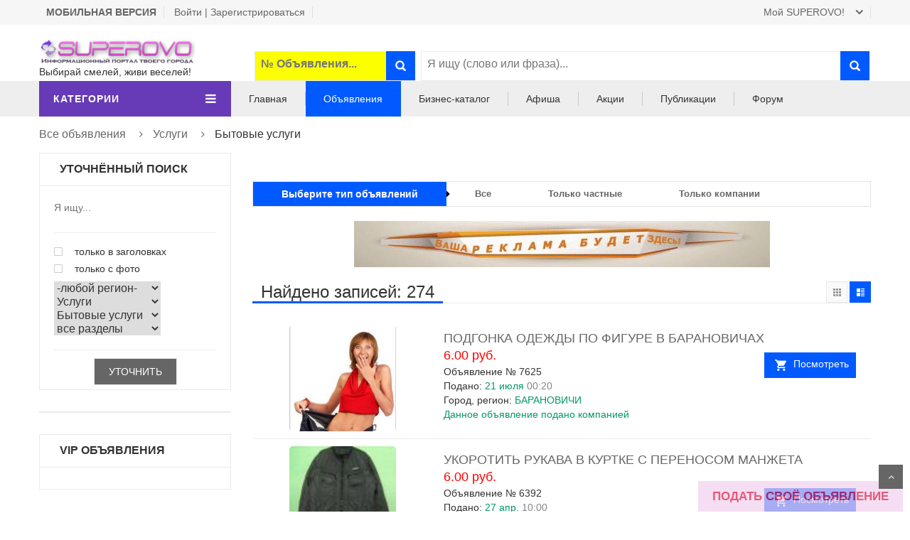

--- FILE ---
content_type: text/html; charset=UTF-8
request_url: https://superovo.ru/catalog/bitovie_uslugi_1032/all_0/
body_size: 13786
content:
﻿<!DOCTYPE html>
<html>
<head><meta charset="UTF-8"> <!-- Global site tag (gtag.js) - Google Analytics --><script async src="https://www.googletagmanager.com/gtag/js?id=UA-172027740-1"></script><script>  window.dataLayer = window.dataLayer || [];  function gtag(){dataLayer.push(arguments);}  gtag('js', new Date());  gtag('config', 'UA-172027740-1');</script><meta name="viewport" content="width=device-width, initial-scale=1"><link rel="stylesheet" type="text/css" href="https://yastatic.net/bootstrap/3.3.6/css/bootstrap.min.css" /><link rel="stylesheet" type="text/css" href="https://superovo.ru/template/assets/lib/font-awesome/css/font-awesome.min.css" /><link rel="stylesheet" type="text/css" href="https://superovo.ru/template/assets/lib/select2/css/select2.min.css" /><link rel="stylesheet" type="text/css" href="https://superovo.ru/template/assets/lib/jquery.bxslider/jquery.bxslider.css" /><link rel="stylesheet" type="text/css" href="https://superovo.ru/template/assets/lib/owl.carousel/owl.carousel.css" /><link rel="stylesheet" type="text/css" async="async" href="https://superovo.ru/template/assets/lib/fancybox/jquery.fancybox.css"><link rel="stylesheet" type="text/css" async="async" href="https://superovo.ru/template/assets/css/modal.css"><link rel="stylesheet" type="text/css" href="https://superovo.ru/template/assets/lib/jquery-ui/jquery-ui.css" /><link rel="stylesheet" type="text/css" href="https://superovo.ru/template/assets/css/animate.css" /><link rel="stylesheet" type="text/css" href="https://superovo.ru/template/assets/css/reset.css" /><link rel="stylesheet" type="text/css" href="https://superovo.ru/template/assets/css/style.css" /><link rel="stylesheet" type="text/css" href="https://superovo.ru/template/assets/css/responsive.css" /><link rel="stylesheet" type="text/css" async="async" href="https://superovo.ru/template/assets/css/option1.css"><link rel="stylesheet" type="text/css" async="async" href="https://superovo.ru/template/assets/css/motnya.css"><title>Бытовые услуги</title><link rel="canonical" href="https://superovo.ru/catalog/bitovie_uslugi_1032/all_0/"><meta name="title" content="Бытовые услуги"><meta name="description" content="СУПЕРОВО! - Портал твоего города"><meta name="keywords" content="Бытовые услуги,СУПЕРОВО! - Портал твоего города"><meta name="news_keywords" content="Бытовые услуги,СУПЕРОВО! - Портал твоего города"><meta name="Author" content="СУПЕРОВА!"><meta name="robots" content="index, follow" /><link rel="image_src" href="https://superovo.by/template/assets/images/logo.png" /><link rel="shortlink" href="https://superovo.ru/catalog/bitovie_uslugi_1032/all_0/" /><!-- Разметка JSON-LD, созданная Мастером разметки структурированных данных Google. --><script type="application/ld+json">{  "@context" : "https://schema.org",  "@type" : "LocalBusiness",  "name" : "Рекламная площадка СУПЕРОВА!",  "image" : "https://superova.by/template/assets/images/logo.png",  "telephone" : "Velcom: +375(29)6565240 MTC: +375(29)2796766",  "email" : "admin@superovo.com"}</script><meta property="fb:app_id" content="100001205285784" /><meta property="og:type" content="article" /><meta property="og:site_name" content="Суперова!" /><meta property="og:url" content="https://superovo.ru/catalog/bitovie_uslugi_1032/all_0/" /><meta property="og:title" content="Бытовые услуги" /><meta property="og:image" content="https://superovo.by/template/assets/images/logo.png" /><meta property="og:image:type" content="image/jpeg" /><meta property="og:image:width" content="200" /><meta property="og:image:height" content="200" /><meta property="og:description" content="СУПЕРОВО! - Портал твоего города" /><meta name="twitter:site" content="@superovaby"><meta name="twitter:url" content="https://superovo.ru/catalog/bitovie_uslugi_1032/all_0/"><meta name="twitter:title" content="Бытовые услуги"><meta name="twitter:description" content="СУПЕРОВО! - Портал твоего города"><meta name="twitter:image" content="https://superovo.by/template/assets/images/logo.png"><meta name="twitter:domain" content="https://superovo.ru/">	<script data-ad-client="ca-pub-8028729049810317" async src="https://pagead2.googlesyndication.com/pagead/js/adsbygoogle.js"></script><!-- Yandex.Metrika counter --><script type="text/javascript" >   (function(m,e,t,r,i,k,a){m[i]=m[i]||function(){(m[i].a=m[i].a||[]).push(arguments)};   m[i].l=1*new Date();k=e.createElement(t),a=e.getElementsByTagName(t)[0],k.async=1,k.src=r,a.parentNode.insertBefore(k,a)})   (window, document, "script", "https://mc.yandex.ru/metrika/tag.js", "ym");   ym(65397565, "init", {        clickmap:true,        trackLinks:true,        accurateTrackBounce:true,        webvisor:true   });</script><noscript><div><img src="https://mc.yandex.ru/watch/65397565" style="position:absolute; left:-9999px;" alt="" /></div></noscript><!-- /Yandex.Metrika counter --></head><body class="category-page" style="margin-top: -20;">
<!-- Google Tag Manager (noscript) -->
<noscript>
<iframe src="https://www.googletagmanager.com/ns.html?id=GTM-NKFVFLX" height="0" width="0" style="display:none;visibility:hidden"></iframe>
</noscript>
<!-- End Google Tag Manager (noscript) -->
<div id="header" class="header">
<span itemscope itemtype="https://schema.org/LocalBusiness">    <div class="top-header">        <div class="container">            <div class="nav-top-links pull-left">			<div class="dropdown">				<a href="https://superovo.by/m"><B>МОБИЛЬНАЯ ВЕРСИЯ</B></a>												<a href="../../../user/log_reg_zab.php">Войти | Зарегистрироваться</a>            </div>			</div>            <div id="user-info-top" class="user-info pull-right">                <div class="dropdown">                    <a class="current-open" data-toggle="dropdown" aria-haspopup="true" aria-expanded="false" href="#"><span>Мой SUPEROVO!</span></a>                    <ul class="dropdown-menu mega_dropdown" role="menu">                        <li><a href="../../../bloknot/" rel="nofollow">Мои желания</a></li>						<li><a target="_blank" href="../../..//mail">Почта SUPEROVO!</a></li>						<li></li>                    </ul>                </div>            </div>        </div>    </div><div id="podpiska"><h2>Оформление заявки</h2><form id="contact" name="contact" action="#" method="post"><label for="email">Ваш E-mail</label><input type="email" id="email" name="email" class="txt"><br><label for="gorod">Ваш город</label><select id="gorod" name="gorod" class="txt"><option>Выберите из списка</option><option>Барановичи</option><option>Берёза</option><option>Ляховичи</option><option>Ганцевичи</option><option>Ивацевичи</option></select><br>Подписка доступна только в указанных городах !<br><br><label for="msg">Введите свой адрес</label><textarea id="msg" name="msg" class="txtarea"></textarea><button id="send">Отправить заявку</button></form></div>
﻿<div class="container main-header">
<div class="row">
<div class="col-xs-12 col-sm-3 logo">
<a href="https://superovo.ru/"><img itemprop="image" alt="Информационный портал твоего города" src="https://superovo.ru/template/assets/images/logo.png" /></a>
<br>Выбирай смелей, живи веселей!
</div>
    <form action="../../../search.php" method="post" name="form_edit" id="form_edit">
<table class="col-xs-7 col-sm-9 header-search-box">
<td width="2%"></td>
<td width="25%"  class="form-inline" style="background: #FBFF00;font-weight: 600;">
<input style="padding: 8px; border: black; width: 81%;" type="number"  placeholder="№ Объявления..." name="number_ob" value="">
<button class="pull-right btn-search" type="submit" name="submit"></button>
</td>
<td width="1%"></td>
<td  class="form-inline">
<input style="padding: 8px; border: black; width: 90%;" type="text"  placeholder="Я ищу (слово или фраза)..." name="text_search" value="">
<button class="pull-right btn-search" type="submit" name="submit"></button>
</td>
<td width="2%"></td>
</table>
</form>

<script language="javascript">
			function search_cat(w, id_cat)
			{
			$.ajax({
					type: "GET",
					url: "../../../blok/search_cat_two.php?w="+w+"&id_cat="+id_cat,
					success: function(html) {
					var v=w+1;
					for(var i=v; i<5; i++)
						{
						$("#cat_"+i).empty();
						}
					//$("#param").empty();
					$("#cat_"+v).html(html);
                	}
        		});
			}
			
			function search_reg(w, id_reg, glob, m)
			{
			$.ajax({
					type: "GET",
					url: "../../../blok/search_reg_two.php?w="+w+"&id_reg="+id_reg+"&glob="+glob+"&m="+m,
					success: function(html) {
					var v=w+1;
					for(var i=v; i<5; i++)
						{
                            console.log (i+"test");
						$("#reg_"+i).empty();
						}
					$("#reg_"+v).append(html);
                	}
        		});
			}
			
			function search_param(w, id_catalog)
			{
			$.ajax({
					type: "GET",
					url: "../../../blok/search_param.php?w="+w+"&id_catalog="+id_catalog,
					success: function(html) {
					//$("#param").empty();
					$("#param").html(html);
                	}
        		});
			}
			
			
			function send_element_two(car, id, two, field, viv)
			{
			$.ajax({
					type: "GET",
					url: "../../../blok/el_two.php?car="+car+"&id="+id+"&two="+two+"&field="+field+"&viv="+viv,
					success: function(html) {
						$("#www"+id).empty();
						$("#www"+id).append(html);
                	}
        		});
			}

    		
			function sort_tab(count, srt, srt2, pn, order)
			{
			var dop_str=document.getElementById('zapros_q').value; 
			$.ajax({
					type: "GET",
					url: "../../../blok/sort_tab.php?count="+count+"&srt="+srt+"&srt2="+srt2+"&pn="+pn+"&order="+order+"&"+dop_str,
					success: function(html) {
						$("#len_tab").empty();
						$("#len_tab").append(html);
                	}
        		});
			scrollTo ("#len_tab");				
			}
			
			function send_cart(car)
			{
			$.ajax({
					type: "GET",
					url: "../../../blok/cart.php?car="+car,
					success: function(html) {
						$("#car"+car).empty();
						$("#car"+car).append(html);
                	}
        		});
			}

			function func5(a)
			{
			var d=window.document.getElementById(a).options.length;
			for(i=0;i<d;i++)
				{
				if(document.getElementById(a).options[i].selected) 
					{
					document.getElementById(a).style.backgroundColor = document.getElementById(a).options[i].style.backgroundColor;
					document.getElementById(a).style.color = document.getElementById(a).options[i].style.color;
					}
				}
			}
			
</script></div>
</div><div id="nav-top-menu" class="nav-top-menu"><div class="container"><div class="row"><div class="col-sm-3" id="box-vertical-megamenus"><div class="box-vertical-megamenus"><h4 class="title"><span class="title-menu">Категории</span><span class="btn-open-mobile pull-right home-page"><i class="fa fa-bars"></i></span></h4><div class="vertical-menu-content is-home"><ul class="vertical-menu-list1"><script type="text/javascript">document.getElementById('zapros_q').value = 'razdel_1=1032'; </script><li><span></span><a href="/catalog/remont_obuvi_1073/all_0/">Ремонт обуви, 14</a></li><li><span></span><a href="/catalog/remont_galantereynih_izdeliy_1074/all_0/">Ремонт галантерейных изделий, 33</a></li><li><span></span><a href="/catalog/remont_shveynogo_oborudovaniya_1084/all_0/">Ремонт швейного оборудования, 16</a></li><li><span></span><a href="/catalog/uborka_pomecsheniy_1087/all_0/">Уборка помещений, 25</a></li><li><span></span><a href="/catalog/zatochka_rezhucshih_instrumentov_1093/all_0/">Заточка режущих инструментов, 4</a></li><li><span></span><a href="/catalog/ustanovka_i_vosstanovlenie_metallofurnituri_1100/all_0/">Установка и восстановление металлофурнитуры, 15</a></li><li><span></span><a href="/catalog/poshiv_i_remont_odezhdi_1106/all_0/">Пошив и ремонт одежды, 57</a></li><li><span></span><a href="/catalog/poshiv_bukvi_podushki_1109/all_0/">Пошив буквы подушки, 1</a></li><li><span></span><a href="/catalog/drugoe_1110/all_0/">Другое, 20</a></li><li><span></span><a href="/catalog/remont_bitovoy_tehniki_2381/all_0/">Ремонт бытовой техники, 52</a></li><li><span></span><a href="/catalog/chistka_2817/all_0/">Чистка, 24</a></li><li><span></span><a href="/catalog/poshiv_i_remont_avto_interera_2845/all_0/">Пошив и ремонт авто интерьера, 2</a></li><li><span></span><a href="/catalog/vivoz_musora_2921/all_0/">Вывоз мусора, 1</a></li><li><span></span><a href="/catalog/restavraciya_chego_libo_2940/all_0/">Реставрация чего либо, 6</a></li><li><span></span><a href="/catalog/remont_postelnogo_belya_3081/all_0/">Ремонт постельного белья, 1</a></li><li><span></span><a href="/catalog/izgotovlenie_shtor_3810/all_0/">Изготовление штор, 3</a></li></ul></div></div></div><div id="main-menu" class="col-sm-9 main-menu"><nav class="navbar navbar-default"><div class="container-fluid"><div class="navbar-header"><button type="button" class="navbar-toggle collapsed" data-toggle="collapse" data-target="#navbar" aria-expanded="false" aria-controls="navbar"><i class="fa fa-bars"></i></button><a class="navbar-brand" href="#">МЕНЮ</a></div><div id="navbar" class="navbar-collapse collapse"><ul class="nav navbar-nav"><li ><a href="https://superovo.ru/">Главная</a></li><li class="active"><a href="../../../catalog/">Объявления</a></li><li ><a href="../../../magazin/">Бизнес-каталог</a></li><li ><a href="../../../catalog/afisha_298/all_0/">Афиша</a></li><li > <a href="../../../magazin/akcii_skidki_3938/all_0/">Акции</a> </li><li ><a href="../../../publication/">Публикации</a></li><li ><a href="../../../forum/index.php">Форум</a></li></ul></div></div></nav></div></div></div></div></div>















<div class="columns-container">
    <div class="container" id="columns">
        <!-- breadcrumb -->
        <div class="breadcrumb clearfix">		
				<table width=100% cellpadding="0" cellspacing="0"><tr>
			<tr><td class="tb4">
									</td></tr>
				<td class="tb4">
		<a class="home" href="../../../catalog/">Все объявления</a> <span class="navigation-pipe">&nbsp;</span><a class="navigation_page" href="../../../catalog/uslugi_265/all_0/">Услуги</a> <span class="navigation-pipe">&nbsp;</span>Бытовые услуги		</td></tr></table>
				
        </div>
        <!-- ./breadcrumb -->
        <!-- row -->
        <div class="row">
            <!-- Left colunm -->
            <div class="column col-xs-12 col-sm-3" id="left_column">

                <div class="block left-module">
                    <p class="title_block">УТОЧНЁННЫЙ ПОИСК</p>
                    <div class="block_content">

<form action="../../../search.php" method="post" name="form_edit" id="form_edit"  class="searchbar-form">
<fieldset>
<center>
<input style="width: 100%; height:30px" type="text"  placeholder="Я ищу..." name="text_search" value="">
<hr>
</center>
								<ul class="check-box-list">
                                    <li>
                                        <input type="checkbox" id="c1" name="sz"   />
                                        <label for="c1">
                                        <span class="button"></span>
                                        только в заголовках
                                        </label>
                                    </li>
                                    <li>
                                        <input type="checkbox" id="c2" name="fy"   />
                                        <label for="c2">
                                        <span class="button"></span>
                                        только с фото
                                        </label>
                                    </li>
                                </ul>
<table cellpadding="0" cellspacing="0" border="1" width="100%">
	<tr><td>
	<table cellpadding="0" cellspacing="0" border="1" width="100%">

		<tr id="reg_0">
            <td>
			<select style="width: 150px" name="region_0"
					onChange="search_reg(0, this.value, this.value, 0); return false">
			<option value="0">-любой регион-</option>
				<option value="8037"  >Россия</option>
				<option value="7963"  >Беларусь</option>
				<option value="30900"  >Украина</option>
				<option value="8038"  >Казахстан</option>
				<option value="31348"  >Латвия</option>
				<option value="31349"  >Литва</option>
				<option value="31347"  >Эстония</option>
				<option value="8043"  >Другой регион</option>
			</select>
			<input type="hidden" name="name_reg_0" id="name_reg_0" value="">
            </td>
		</tr>
		<tr id="reg_1">
            <td>
            </td>
		</tr>
		<tr id="reg_2">
            <td>
            </td>
		</tr>
		<tr id="reg_3">
            <td>
            </td>
		</tr>

		<tr id="reg_4"></tr>
		<tr><input type="hidden" size=70 id="zapros_q" name="zapros_q" value=""></tr>

	</table>
	</td></tr>


	<tr><td>
	<table cellpadding="0" cellspacing="0" >
	<tr>
		<tr id="cat_0">
			<select style="width: 150px" name="razdel_0" onChange="search_cat(0, this.value); return false">
			<option value="0">все разделы</option>
				<option value="298"  >Афиша</option>
				<option value="3843"  >Акции, скидки</option>
				<option value="4051"  >Мужской гардероб</option>
				<option value="213"  >Детям</option>
				<option value="4052"  >Женский гардероб</option>
				<option value="265" selected >Услуги</option>
				<option value="71"  >Недвижимость</option>
				<option value="1"  >Транспорт</option>
				<option value="2085"  >Вся мебель</option>
				<option value="70"  >Животные</option>
				<option value="1989"  >Красота и здоровье</option>
				<option value="5"  >Личные вещи</option>
				<option value="1874"  >Продукты питания</option>
				<option value="1119"  >Промтовары</option>
				<option value="172"  >Потери и находки</option>
				<option value="2364"  >Работа</option>
				<option value="3690"  >Растения</option>
				<option value="73"  >Хобби и отдых</option>
				<option value="2387"  >Швейный мир</option>
				<option value="292"  >Заказ товаров и услуг</option>
				<option value="405"  >----------КАТАЛОГ КОМПАНИЙ И ИП----------</option>
				<option value="3938"  >Акции, скидки</option>
				<option value="1432"  >Услуги для населения</option>
				<option value="1433"  >Строительство и ремонт</option>
				<option value="1460"  >Производство стройматериалов</option>
				<option value="1437"  >Все для праздника</option>
				<option value="1434"  >Государстеные учереждения</option>
				<option value="1435"  >Связь и телефония</option>
				<option value="1436"  >Интернет и программирование</option>
				<option value="1438"  >Культура и развлечения</option>
				<option value="1439"  >Развлечения</option>
				<option value="1440"  >Здоровье и красота</option>
				<option value="1441"  >Активный отдых</option>
				<option value="1442"  >Туризм</option>
				<option value="1443"  >Заведения</option>
				<option value="1444"  >Транспорт</option>
				<option value="1449"  >Агентства недвижимости</option>
				<option value="1451"  >Магазины</option>
				<option value="1450"  >Обучение</option>
				<option value="1453"  >Бизнес и финансы</option>
				<option value="1454"  >Медицина</option>
				<option value="1458"  >Логистика</option>
				<option value="1459"  >СМИ</option>
				<option value="1452"  >Все для питомцев</option>
				<option value="1455"  >Детский мир</option>
				<option value="1457"  >Промышленность</option>
				<option value="1456"  >Автомир</option>
			</select>
			<input type="hidden" name="name_cat_0" id="name_cat_0" value="uslugi">
		</tr>
		<tr id="cat_1">
			<select style="width: 150px" name="razdel_1" onChange="search_cat(1, this.value); return false">
			<option value="0">все разделы</option>
				<option value="4002"  >Банковские услуги</option>
				<option value="4026"  >Брошюровка и переплет</option>
				<option value="266"  >Аренда оборудования</option>
				<option value="267"  >Бухгалтерские услуги</option>
				<option value="1032" selected >Бытовые услуги</option>
				<option value="837"  >Все для праздника</option>
				<option value="2823"  >Вязание на заказ</option>
				<option value="2848"  >Гостиничный бизнес</option>
				<option value="4043"  >Доставка продуктов питания</option>
				<option value="3492"  >Доставка стройматериалов</option>
				<option value="3135"  >Доставка цветов</option>
				<option value="2781"  >Изготовление изделия из металла</option>
				<option value="1383"  >Красота и здоровье</option>
				<option value="3772"  >Медицинские услуги</option>
				<option value="1414"  >Услуги  для  ЖИВОТНЫХ</option>
				<option value="3386"  >Ландшафт</option>
				<option value="271"  >Няни, сиделки</option>
				<option value="1862"  >Образование</option>
				<option value="3452"  >Услуги специалистов</option>
				<option value="1021"  >Печать, фотопечать</option>
				<option value="3164"  >Проектирование</option>
				<option value="297"  >Ритуальные услуги</option>
				<option value="1020"  >Реклама услуги</option>
				<option value="1766"  >Ремонт автотранспорта</option>
				<option value="2523"  >Ремонт агро-мото техники</option>
				<option value="346"  >Ремонт мебели</option>
				<option value="2692"  >Ремонт бензо и электроинструмента</option>
				<option value="3290"  >Сварщик услуги</option>
				<option value="3651"  >Секретарские услуги</option>
				<option value="345"  >Строительные услуги</option>
				<option value="3430"  >С/х услуги</option>
				<option value="2961"  >Услуги слесаря</option>
				<option value="2149"  >Услуги электрика</option>
				<option value="1911"  >Услуги сантехника</option>
				<option value="3037"  >Услуга грузчика</option>
				<option value="1866"  >Услуги для бизнеса</option>
				<option value="3337"  >Услуги ремесленника</option>
				<option value="3338"  >Утилизация</option>
				<option value="278"  >IT услуги</option>
				<option value="312"  >Пескоструйная обработка</option>
				<option value="272"  >Транспортные услуги</option>
				<option value="1393"  >Художники</option>
				<option value="269"  >Юридические услуги</option>
				<option value="273"  >Другое</option>
				<option value="365"  >Фото-Видео</option>
			</select>
			<input type="hidden" name="name_cat_1" id="name_cat_1" value="bitovie_uslugi">
		</tr>
		<tr id="cat_2">
			<select style="width: 150px" name="razdel_2" onChange="search_cat(2, this.value); return false">
			<option value="0">все разделы</option>
				<option value="3081"  >Ремонт постельного белья</option>
				<option value="3810"  >Изготовление штор</option>
				<option value="1106"  >Пошив и ремонт одежды</option>
				<option value="2845"  >Пошив и ремонт авто интерьера</option>
				<option value="1109"  >Пошив буквы подушки</option>
				<option value="1074"  >Ремонт галантерейных изделий</option>
				<option value="1073"  >Ремонт обуви</option>
				<option value="1084"  >Ремонт швейного оборудования</option>
				<option value="2381"  >Ремонт бытовой техники</option>
				<option value="1100"  >Установка и восстановление металлофурнитуры</option>
				<option value="1087"  >Уборка помещений</option>
				<option value="2940"  >Реставрация чего либо</option>
				<option value="1093"  >Заточка режущих инструментов</option>
				<option value="2817"  >Чистка</option>
				<option value="2921"  >Вывоз мусора</option>
				<option value="1110"  >Другое</option>
			</select>
			<input type="hidden" name="name_cat_2" id="name_cat_2" value="">
		</tr>
		<tr id="cat_3">
		</tr>
		<tr id="cat_4"></tr>
		<tr></tr>
	</tr>
	</table>
	</td></tr>

	<tr>
		<tr id="param">
				</tr>
	</tr>


</table><hr>
<center><span class="button"><input  class="link-all" type="submit" name="submit" value="УТОЧНИТЬ"></span></center>
</fieldset>
<input type="hidden" name="id_firm" value="">
</form>
                    </div>
                </div>
                <!-- ./block filter  -->
<div class="block left-module">
</div>

<style>
#vip-blok {
 font-family: Droid Sans;
 font-size: 18px;
 line-height: 1.6em;
 font-weight: bold;
 text-shadow: 0 1px 1px rgba(0,0,0,.2);

}
</style>
                <div  class="block left-module">
                    <p class="title_block">VIP Объявления</p>
                    <div class="block_content">
<center>		</center>
					</div>
				</div>
            </div>
            <!-- ./left colunm -->





<!-- Center colunm--><!-- Center colunm--><!-- Center colunm--><!-- Center colunm--><!-- Center colunm-->



            <div class="center_column col-xs-12 col-sm-9" id="center_column">
			<br>



                <!-- subcategories -->
                  <div class="subcategories">
                    <ul>
                        <li class="current-categorie">
                            <a href="#">Выберите тип объявлений</a>
                        </li>
                        <li>
                            <a href="param_pols=0"><b>Все</b></a>
                        </li>
                        <li>
                            <a href="param_pols=1"><b>Только частные</b></a>
                        </li>
                        <li>
                            <a href="param_pols=2"><b>Только компании</b></a>
                        </li>
                    </ul>
                </div> 
                <!-- ./subcategories -->
<br>
<table valign=top cellSpacing=5 cellPadding=5 width=100%><td align=center valign=top ><a rel="nofollow" href="https://boxbrn.superovo.com/index.php?route=information/contact"><img border=0 src="https://superovo.by/banner/42.jpg"></a></td></table><br>








                <!-- view-product-list-->
                <div id="view-product-list" class="view-product-list">


									<h2 class="page-heading">
                        <span class="page-heading-title">Найдено записей: 274</span>
                    </h2>
                    <ul class="display-product-option">
                        <li class="view-as-grid">
                            <span>grid</span>
                        </li>
                        <li class="view-as-list selected">
                            <span>list</span>
                        </li>
                    </ul>
				<ul class="row product-list list"><li class="col-sx-12 col-sm-4"><div class="product-container"  style="cursor:pointer;" onclick="location.href='../../../items/podgonka_odezhdi_po_figure_v_baranovichah_7625';"><div class="left-block"><a href="../../../items/podgonka_odezhdi_po_figure_v_baranovichah_7625"><img class="img-responsive" style="height: 150px; width: 150;border-radius: 5px;" src="../../../foto/68/26868s.jpg"></a><div class="add-to-cart"><a title="" href="../../../items/podgonka_odezhdi_po_figure_v_baranovichah_7625">Посмотреть</a></div></div><div class="right-block"><h5 class="product-name"><a href="../../../items/podgonka_odezhdi_po_figure_v_baranovichah_7625">ПОДГОНКА ОДЕЖДЫ ПО ФИГУРЕ В БАРАНОВИЧАХ</a></h5><div class="content_price"><span class="price product-price">6.00 руб.</span></div><div class="info-orther"><p>Объявление № 7625</p><p class="availability">Подано: <span>21 июля&nbsp;<span style="color:#858585">00:20</span></span></p><p class="availability">Город, регион: <span>БАРАНОВИЧИ</span></p><p class="availability"><span>Данное объявление подано компанией</span></p></div></div></div></li><li class="col-sx-12 col-sm-4"><div class="product-container"  style="cursor:pointer;" onclick="location.href='../../../items/ukorotit_rukava_v_kurtke_s_perenosom_manzheta_6392';"><div class="left-block"><a href="../../../items/ukorotit_rukava_v_kurtke_s_perenosom_manzheta_6392"><img class="img-responsive" style="height: 150px; width: 150;border-radius: 5px;" src="../../../foto/5/7105s.jpg"></a><div class="add-to-cart"><a title="" href="../../../items/ukorotit_rukava_v_kurtke_s_perenosom_manzheta_6392">Посмотреть</a></div></div><div class="right-block"><h5 class="product-name"><a href="../../../items/ukorotit_rukava_v_kurtke_s_perenosom_manzheta_6392">УКОРОТИТЬ РУКАВА В КУРТКЕ С ПЕРЕНОСОМ МАНЖЕТА</a></h5><div class="content_price"><span class="price product-price">6.00 руб.</span></div><div class="info-orther"><p>Объявление № 6392</p><p class="availability">Подано: <span>27 апр.&nbsp;<span style="color:#858585">10:00</span></span></p><p class="availability">Город, регион: <span>БАРАНОВИЧИ</span></p><p class="availability"><span>Данное объявление подано компанией</span></p></div></div></div></li><li class="col-sx-12 col-sm-4"><div class="product-container"  style="cursor:pointer;" onclick="location.href='../../../items/ustanavlivaem_knopki_na_koshelek_v_gorode_baranovichi_7502';"><div class="left-block"><a href="../../../items/ustanavlivaem_knopki_na_koshelek_v_gorode_baranovichi_7502"><img class="img-responsive" style="height: 150px; width: 150;border-radius: 5px;" src="../../../foto/78/10278s.jpg"></a><div class="add-to-cart"><a title="" href="../../../items/ustanavlivaem_knopki_na_koshelek_v_gorode_baranovichi_7502">Посмотреть</a></div></div><div class="right-block"><h5 class="product-name"><a href="../../../items/ustanavlivaem_knopki_na_koshelek_v_gorode_baranovichi_7502">УСТАНАВЛИВАЕМ КНОПКИ НА КОШЕЛЕК В ГОРОДЕ БАРАНОВИЧИ</a></h5><div class="content_price"><span class="price product-price">2.50 руб.</span></div><div class="info-orther"><p>Объявление № 7502</p><p class="availability">Подано: <span>22 апр.&nbsp;<span style="color:#858585">22:14</span></span></p><p class="availability">Город, регион: <span>БАРАНОВИЧИ</span></p><p class="availability"><span>Данное объявление подано компанией</span></p></div></div></div></li><li class="col-sx-12 col-sm-4"><div class="product-container"  style="cursor:pointer;" onclick="location.href='../../../items/remont_kozhanoy_kurtke_zamena_porvannih_detaley_na_kartke_6395';"><div class="left-block"><a href="../../../items/remont_kozhanoy_kurtke_zamena_porvannih_detaley_na_kartke_6395"><img class="img-responsive" style="height: 150px; width: 150;border-radius: 5px;" src="../../../foto/11/7111s.jpg"></a><div class="add-to-cart"><a title="" href="../../../items/remont_kozhanoy_kurtke_zamena_porvannih_detaley_na_kartke_6395">Посмотреть</a></div></div><div class="right-block"><h5 class="product-name"><a href="../../../items/remont_kozhanoy_kurtke_zamena_porvannih_detaley_na_kartke_6395">РЕМОНТ КОЖАНОЙ КУРТКИ, ЗАМЕНА ПОРВАННЫХ ДЕТАЛЕЙ НА КАРТКЕ</a></h5><div class="content_price"><span class="price product-price">0.00 руб.</span></div><div class="info-orther"><p>Объявление № 6395</p><p class="availability">Подано: <span>20 апр.&nbsp;<span style="color:#858585">08:18</span></span></p><p class="availability">Город, регион: <span>БАРАНОВИЧИ</span></p><p class="availability"><span>Данное объявление подано компанией</span></p></div></div></div></li><li class="col-sx-12 col-sm-4"><div class="product-container"  style="cursor:pointer;" onclick="location.href='../../../items/remont_chemodana_atele_po_remontu_odezhdi_zaklepochnaya_6396';"><div class="left-block"><a href="../../../items/remont_chemodana_atele_po_remontu_odezhdi_zaklepochnaya_6396"><img class="img-responsive" style="height: 150px; width: 150;border-radius: 5px;" src="../../../foto/14/7114s.jpg"></a><div class="add-to-cart"><a title="" href="../../../items/remont_chemodana_atele_po_remontu_odezhdi_zaklepochnaya_6396">Посмотреть</a></div></div><div class="right-block"><h5 class="product-name"><a href="../../../items/remont_chemodana_atele_po_remontu_odezhdi_zaklepochnaya_6396">РЕМОНТ ЧЕМОДАНА, ателье по ремонту одежды ЗАКЛЕПОЧНАЯ</a></h5><div class="content_price"><span class="price product-price">3.00 руб.</span></div><div class="info-orther"><p>Объявление № 6396</p><p class="availability">Подано: <span>20 апр.&nbsp;<span style="color:#858585">08:17</span></span></p><p class="availability">Город, регион: <span>БАРАНОВИЧИ</span></p><p class="availability"><span>Данное объявление подано компанией</span></p></div></div></div></li><li class="col-sx-12 col-sm-4"><div class="product-container"  style="cursor:pointer;" onclick="location.href='../../../items/remont_dorozhnoy_sumki_5776';"><div class="left-block"><a href="../../../items/remont_dorozhnoy_sumki_5776"><img class="img-responsive" style="height: 150px; width: 150;border-radius: 5px;" src="../../../foto/12/5912s.jpg"></a><div class="add-to-cart"><a title="" href="../../../items/remont_dorozhnoy_sumki_5776">Посмотреть</a></div></div><div class="right-block"><h5 class="product-name"><a href="../../../items/remont_dorozhnoy_sumki_5776">Ремонт дорожной сумки</a></h5><div class="content_price"><span class="price product-price">2.50 руб.</span></div><div class="info-orther"><p>Объявление № 5776</p><p class="availability">Подано: <span>20 апр.&nbsp;<span style="color:#858585">08:15</span></span></p><p class="availability">Город, регион: <span>БАРАНОВИЧИ</span></p><p class="availability"><span>Данное объявление подано компанией</span></p></div></div></div></li><li class="col-sx-12 col-sm-4"><div class="product-container"  style="cursor:pointer;" onclick="location.href='../../../items/ustanovit_begunok_sobaku_na_zamok_molniyu_v_dorozhnuyu_sumku_7242';"><div class="left-block"><a href="../../../items/ustanovit_begunok_sobaku_na_zamok_molniyu_v_dorozhnuyu_sumku_7242"><img class="img-responsive" style="height: 150px; width: 150;border-radius: 5px;" src="../../../foto/86/9586s.jpg"></a><div class="add-to-cart"><a title="" href="../../../items/ustanovit_begunok_sobaku_na_zamok_molniyu_v_dorozhnuyu_sumku_7242">Посмотреть</a></div></div><div class="right-block"><h5 class="product-name"><a href="../../../items/ustanovit_begunok_sobaku_na_zamok_molniyu_v_dorozhnuyu_sumku_7242">УСТАНОВИТЬ БЕГУНОК, СОБАЧКУ, НА ЗАМОК МОЛНИЮ В ДОРОЖНУЮ СУМКУ</a></h5><div class="content_price"><span class="price product-price">3.00 руб.</span></div><div class="info-orther"><p>Объявление № 7242</p><p class="availability">Подано: <span>20 апр.&nbsp;<span style="color:#858585">08:09</span></span></p><p class="availability">Город, регион: <span>БАРАНОВИЧИ</span></p><p class="availability"><span>Данное объявление подано компанией</span></p></div></div></div></li><li class="col-sx-12 col-sm-4"><div class="product-container"  style="cursor:pointer;" onclick="location.href='../../../items/v_baranovichah_zamenit_vorotnik_v_kurtku_palto_shube_dublenki_7599';"><div class="left-block"><a href="../../../items/v_baranovichah_zamenit_vorotnik_v_kurtku_palto_shube_dublenki_7599"><img class="img-responsive" style="height: 150px; width: 150;border-radius: 5px;" src="../../../foto/68/10568s.jpg"></a><div class="add-to-cart"><a title="" href="../../../items/v_baranovichah_zamenit_vorotnik_v_kurtku_palto_shube_dublenki_7599">Посмотреть</a></div></div><div class="right-block"><h5 class="product-name"><a href="../../../items/v_baranovichah_zamenit_vorotnik_v_kurtku_palto_shube_dublenki_7599">В Барановичах заменить воротник в куртку, пальто, шубе, дубленки</a></h5><div class="content_price"><span class="price product-price">9.50 руб.</span></div><div class="info-orther"><p>Объявление № 7599</p><p class="availability">Подано: <span>15 апр.&nbsp;<span style="color:#858585">09:13</span></span></p><p class="availability">Город, регион: <span>БАРАНОВИЧИ</span></p><p class="availability"><span>Данное объявление подано компанией</span></p></div></div></div></li><li class="col-sx-12 col-sm-4"><div class="product-container"  style="cursor:pointer;" onclick="location.href='../../../items/remont_shveynoy_mashini_jaguar_vx_7_v_baranovichah_7389';"><div class="left-block"><a href="../../../items/remont_shveynoy_mashini_jaguar_vx_7_v_baranovichah_7389"><img class="img-responsive" style="height: 150px; width: 150;border-radius: 5px;" src="../../../foto/55/10055s.jpg"></a><div class="add-to-cart"><a title="" href="../../../items/remont_shveynoy_mashini_jaguar_vx_7_v_baranovichah_7389">Посмотреть</a></div></div><div class="right-block"><h5 class="product-name"><a href="../../../items/remont_shveynoy_mashini_jaguar_vx_7_v_baranovichah_7389">РЕМОНТ ШВЕЙНОЙ МАШИНЫ JAGUAR VX - 7 в БАРАНОВИЧАХ</a></h5><div class="content_price"><span class="price product-price">5.00 руб.</span></div><div class="info-orther"><p>Объявление № 7389</p><p class="availability">Подано: <span>15 апр.&nbsp;<span style="color:#858585">09:08</span></span></p><p class="availability">Город, регион: <span>БАРАНОВИЧИ</span></p><p class="availability"><span>Данное объявление подано компанией</span></p></div></div></div></li><li class="col-sx-12 col-sm-4"><div class="product-container"  style="cursor:pointer;" onclick="location.href='../../../items/srochniy_remont_holodilnikov_i_morozilnikov_v_kobrine_18139';"><div class="left-block"><a href="../../../items/srochniy_remont_holodilnikov_i_morozilnikov_v_kobrine_18139"><img class="img-responsive" style="height: 150px; width: 150;border-radius: 5px;" src="../../../foto/74/46574s.jpg"></a><div class="add-to-cart"><a title="" href="../../../items/srochniy_remont_holodilnikov_i_morozilnikov_v_kobrine_18139">Посмотреть</a></div></div><div class="right-block"><h5 class="product-name"><a href="../../../items/srochniy_remont_holodilnikov_i_morozilnikov_v_kobrine_18139">Срочный ремонт холодильников и морозильников в Кобрине</a></h5><div class="content_price"><span class="price product-price">5.00 руб.</span></div><div class="info-orther"><p>Объявление № 18139</p><p class="availability">Подано: <span>16 сен.&nbsp;<span style="color:#858585">11:09</span></span></p><p class="availability">Город, регион: <span>Кобрин</span></p></div></div></div></li><li class="col-sx-12 col-sm-4"><div class="product-container"  style="cursor:pointer;" onclick="location.href='../../../items/ustranit_fabrichniy_brak_na_chemodane_v_baranovichah_7447';"><div class="left-block"><a href="../../../items/ustranit_fabrichniy_brak_na_chemodane_v_baranovichah_7447"><img class="img-responsive" style="height: 150px; width: 150;border-radius: 5px;" src="../../../foto/68/10168s.jpg"></a><div class="add-to-cart"><a title="" href="../../../items/ustranit_fabrichniy_brak_na_chemodane_v_baranovichah_7447">Посмотреть</a></div></div><div class="right-block"><h5 class="product-name"><a href="../../../items/ustranit_fabrichniy_brak_na_chemodane_v_baranovichah_7447">УСТРАНИТЬ ФАБРИЧНЫЙ БРАК НА ЧЕМОДАНЕ В БАРАНОВИЧАХ</a></h5><div class="content_price"><span class="price product-price">12.00 руб.</span></div><div class="info-orther"><p>Объявление № 7447</p><p class="availability">Подано: <span>6 авг.&nbsp;<span style="color:#858585">09:11</span></span></p><p class="availability">Город, регион: <span>БАРАНОВИЧИ</span></p><p class="availability"><span>Данное объявление подано компанией</span></p></div></div></div></li><li class="col-sx-12 col-sm-4"><div class="product-container"  style="cursor:pointer;" onclick="location.href='../../../items/remont_bitovoy_tehniki_11439';"><div class="left-block"><a href="../../../items/remont_bitovoy_tehniki_11439"><img class="img-responsive" style="height: 150px; width: 150;border-radius: 5px;" src="../../../foto/16/45916s.jpg"></a><div class="add-to-cart"><a title="" href="../../../items/remont_bitovoy_tehniki_11439">Посмотреть</a></div></div><div class="right-block"><h5 class="product-name"><a href="../../../items/remont_bitovoy_tehniki_11439">Ремонт бытовой техники Барановичи</a></h5><div class="content_price"><span class="price product-price">15.00 руб.</span></div><div class="info-orther"><p>Объявление № 11439</p><p class="availability">Подано: <span>6 авг.&nbsp;<span style="color:#858585">09:10</span></span></p><p class="availability">Город, регион: <span>Барановичи</span></p><p class="availability"><span>Данное объявление подано компанией</span></p></div></div></div></li><li class="col-sx-12 col-sm-4"><div class="product-container"  style="cursor:pointer;" onclick="location.href='../../../items/remont_tv_gorizont_vityaz_i_importnih_tv_898';"><div class="left-block"><a href="../../../items/remont_tv_gorizont_vityaz_i_importnih_tv_898"><img class="img-responsive" style="height: 150px; width: 150;border-radius: 5px;" src="../../../foto/18/45918s.jpg"></a><div class="add-to-cart"><a title="" href="../../../items/remont_tv_gorizont_vityaz_i_importnih_tv_898">Посмотреть</a></div></div><div class="right-block"><h5 class="product-name"><a href="../../../items/remont_tv_gorizont_vityaz_i_importnih_tv_898">Ремонт бытовой техники Барановичи</a></h5><div class="content_price"><span class="price product-price">0.00 руб.</span></div><div class="info-orther"><p>Объявление № 898</p><p class="availability">Подано: <span>6 авг.&nbsp;<span style="color:#858585">09:10</span></span></p><p class="availability">Город, регион: <span>Барановичи</span></p><p class="availability"><span>Данное объявление подано компанией</span></p></div></div></div></li><li class="col-sx-12 col-sm-4"><div class="product-container"  style="cursor:pointer;" onclick="location.href='../../../items/izgotovlenie_klyuchey_domofonnih_chipov_remont_chasov_8566';"><div class="left-block"><a href="../../../items/izgotovlenie_klyuchey_domofonnih_chipov_remont_chasov_8566"><img class="img-responsive" style="height: 150px; width: 150;border-radius: 5px;" src="../../../foto/81/42581s.jpg"></a><div class="add-to-cart"><a title="" href="../../../items/izgotovlenie_klyuchey_domofonnih_chipov_remont_chasov_8566">Посмотреть</a></div></div><div class="right-block"><h5 class="product-name"><a href="../../../items/izgotovlenie_klyuchey_domofonnih_chipov_remont_chasov_8566">Изготовление ключей, домофонных чипов, ремонт часов Барановичи</a></h5><div class="content_price"><span class="price product-price">0.00 руб.</span></div><div class="info-orther"><p>Объявление № 8566</p><p class="availability">Подано: <span>6 авг.&nbsp;<span style="color:#858585">09:09</span></span></p><p class="availability">Город, регион: <span>Барановичи</span></p><p class="availability"><span>Данное объявление подано компанией</span></p></div></div></div></li><li class="col-sx-12 col-sm-4"><div class="product-container"  style="cursor:pointer;" onclick="location.href='../../../items/remont_odezhdi_remont_galanterei_ustanovka_metallofurneteri_5931';"><div class="left-block"><a href="../../../items/remont_odezhdi_remont_galanterei_ustanovka_metallofurneteri_5931"><img class="img-responsive" style="height: 150px; width: 150;border-radius: 5px;" src="../../../foto/16/6116s.jpg"></a><div class="add-to-cart"><a title="" href="../../../items/remont_odezhdi_remont_galanterei_ustanovka_metallofurneteri_5931">Посмотреть</a></div></div><div class="right-block"><h5 class="product-name"><a href="../../../items/remont_odezhdi_remont_galanterei_ustanovka_metallofurneteri_5931">РЕМОНТ ОДЕЖДЫ. РЕМОНТ ГАЛАНТЕРЕИ. УСТАНОВКА МЕТАЛЛОФУРНИТУРЫ</a></h5><div class="content_price"><span class="price product-price">0.00 руб.</span></div><div class="info-orther"><p>Объявление № 5931</p><p class="availability">Подано: <span>6 авг.&nbsp;<span style="color:#858585">09:08</span></span></p><p class="availability">Город, регион: <span>БАРАНОВИЧИ</span></p><p class="availability"><span>Данное объявление подано компанией</span></p></div></div></div></li><li class="col-sx-12 col-sm-4"><div class="product-container"  style="cursor:pointer;" onclick="location.href='../../../items/remont_holodilnikov_baranovichi_16507';"><div class="left-block"><a href="../../../items/remont_holodilnikov_baranovichi_16507"><img class="img-responsive" style="height: 150px; width: 150;border-radius: 5px;" src="../../../foto/76/40076s.jpg"></a><div class="add-to-cart"><a title="" href="../../../items/remont_holodilnikov_baranovichi_16507">Посмотреть</a></div></div><div class="right-block"><h5 class="product-name"><a href="../../../items/remont_holodilnikov_baranovichi_16507">Ремонт холодильников Барановичи</a></h5><div class="content_price"><span class="price product-price">15.00 руб.</span></div><div class="info-orther"><p>Объявление № 16507</p><p class="availability">Подано: <span>6 авг.&nbsp;<span style="color:#858585">09:08</span></span></p><p class="availability">Город, регион: <span>Барановичи</span></p><p class="availability"><span>Данное объявление подано компанией</span></p></div></div></div></li><li class="col-sx-12 col-sm-4"><div class="product-container"  style="cursor:pointer;" onclick="location.href='../../../items/remont_morozilnikov_holodilnikov_16679';"><div class="left-block"><a href="../../../items/remont_morozilnikov_holodilnikov_16679"><img class="img-responsive" style="height: 150px; width: 150;border-radius: 5px;" src="../../../foto/15/45915s.jpg"></a><div class="add-to-cart"><a title="" href="../../../items/remont_morozilnikov_holodilnikov_16679">Посмотреть</a></div></div><div class="right-block"><h5 class="product-name"><a href="../../../items/remont_morozilnikov_holodilnikov_16679">Ремонт морозильников, холодильников, пылесосов, духовых шкафов</a></h5><div class="content_price"><span class="price product-price">15.00 руб.</span></div><div class="info-orther"><p>Объявление № 16679</p><p class="availability">Подано: <span>6 авг.&nbsp;<span style="color:#858585">09:08</span></span></p><p class="availability">Город, регион: <span>Барановичи</span></p><p class="availability"><span>Данное объявление подано компанией</span></p></div></div></div></li><li class="col-sx-12 col-sm-4"><div class="product-container"  style="cursor:pointer;" onclick="location.href='../../../items/remont_multivarok_v_g_baranovichi_14440';"><div class="left-block"><a href="../../../items/remont_multivarok_v_g_baranovichi_14440"><img class="img-responsive" style="height: 150px; width: 150;border-radius: 5px;" src="../../../foto/14/45914s.jpg"></a><div class="add-to-cart"><a title="" href="../../../items/remont_multivarok_v_g_baranovichi_14440">Посмотреть</a></div></div><div class="right-block"><h5 class="product-name"><a href="../../../items/remont_multivarok_v_g_baranovichi_14440">Ремонт стиральных машин в Барановичах</a></h5><div class="content_price"><span class="price product-price">15.00 руб.</span></div><div class="info-orther"><p>Объявление № 14440</p><p class="availability">Подано: <span>6 авг.&nbsp;<span style="color:#858585">09:08</span></span></p><p class="availability">Город, регион: <span>Барановичи</span></p><p class="availability"><span>Данное объявление подано компанией</span></p></div></div></div></li><li class="col-sx-12 col-sm-4"><div class="product-container"  style="cursor:pointer;" onclick="location.href='../../../items/zamena_motor_kompressora_v_holodilnike_na_domu_v_baranovichah_9238';"><div class="left-block"><a href="../../../items/zamena_motor_kompressora_v_holodilnike_na_domu_v_baranovichah_9238"><img class="img-responsive" style="height: 150px; width: 150;border-radius: 5px;" src="../../../foto/57/16257s.jpg"></a><div class="add-to-cart"><a title="" href="../../../items/zamena_motor_kompressora_v_holodilnike_na_domu_v_baranovichah_9238">Посмотреть</a></div></div><div class="right-block"><h5 class="product-name"><a href="../../../items/zamena_motor_kompressora_v_holodilnike_na_domu_v_baranovichah_9238">Замена мотор-компрессора в холодильнике на дому в Барановичах</a></h5><div class="content_price"><span class="price product-price">15.00 руб.</span></div><div class="info-orther"><p>Объявление № 9238</p><p class="availability">Подано: <span>10 июля&nbsp;<span style="color:#858585">22:14</span></span></p><p class="availability">Город, регион: <span>Барановичи</span></p><p class="availability"><span>Данное объявление подано компанией</span></p></div></div></div></li><li class="col-sx-12 col-sm-4"><div class="product-container"  style="cursor:pointer;" onclick="location.href='../../../items/remont_holodilnikov_baranovichi_13995';"><div class="left-block"><a href="../../../items/remont_holodilnikov_baranovichi_13995"><img class="img-responsive" style="height: 150px; width: 150;border-radius: 5px;" src="../../../foto/10/45910s.jpg"></a><div class="add-to-cart"><a title="" href="../../../items/remont_holodilnikov_baranovichi_13995">Посмотреть</a></div></div><div class="right-block"><h5 class="product-name"><a href="../../../items/remont_holodilnikov_baranovichi_13995">Ремонт пылесосов Барановичи</a></h5><div class="content_price"><span class="price product-price">15.00 руб.</span></div><div class="info-orther"><p>Объявление № 13995</p><p class="availability">Подано: <span>10 июля&nbsp;<span style="color:#858585">22:14</span></span></p><p class="availability">Город, регион: <span>Барановичи</span></p><p class="availability"><span>Данное объявление подано компанией</span></p></div></div></div></li><li class="col-sx-12 col-sm-4"><div class="product-container"  style="cursor:pointer;" onclick="location.href='../../../items/ip_hmelnickiy_e_v_remont_holodilnikov_baranovichi_13996';"><div class="left-block"><a href="../../../items/ip_hmelnickiy_e_v_remont_holodilnikov_baranovichi_13996"><img class="img-responsive" style="height: 150px; width: 150;border-radius: 5px;" src="../../../foto/8/45908s.jpg"></a><div class="add-to-cart"><a title="" href="../../../items/ip_hmelnickiy_e_v_remont_holodilnikov_baranovichi_13996">Посмотреть</a></div></div><div class="right-block"><h5 class="product-name"><a href="../../../items/ip_hmelnickiy_e_v_remont_holodilnikov_baranovichi_13996">Ремонт стиральных машин Барановичи</a></h5><div class="content_price"><span class="price product-price">15.00 руб.</span></div><div class="info-orther"><p>Объявление № 13996</p><p class="availability">Подано: <span>10 июля&nbsp;<span style="color:#858585">22:14</span></span></p><p class="availability">Город, регион: <span>Барановичский район </span></p><p class="availability"><span>Данное объявление подано компанией</span></p></div></div></div></li></ul>                </div>
        <div class="sortPagiBar">
          <div class="bottom-pagination">
           <nav> <ul class="pagination"> <li class="active"><a href ="#">1</a></li> <li> <a href ="/catalog/bitovie_uslugi_1032/all_0/param_pn=1"> 2</a></li> <li> <a href ="/catalog/bitovie_uslugi_1032/all_0/param_pn=2"> 3</a></li> <li> <a href ="/catalog/bitovie_uslugi_1032/all_0/param_pn=3"> 4</a></li> <li> <a href ="/catalog/bitovie_uslugi_1032/all_0/param_pn=4"> 5</a></li> <li> <a href ="/catalog/bitovie_uslugi_1032/all_0/param_pn=5"> 6</a></li> <li> <a href ="/catalog/bitovie_uslugi_1032/all_0/param_pn=6"> 7</a></li> <li> <a href ="/catalog/bitovie_uslugi_1032/all_0/param_pn=7"> 8</a></li> <li> <a href ="/catalog/bitovie_uslugi_1032/all_0/param_pn=8"> 9</a></li> <li> <a href ="/catalog/bitovie_uslugi_1032/all_0/param_pn=9"> 10</a></li> <li> <a href ="/catalog/bitovie_uslugi_1032/all_0/param_pn=10"> 11</a></li> <li> <a href ="/catalog/bitovie_uslugi_1032/all_0/param_pn=11"> 12</a></li> <li> <a href ="/catalog/bitovie_uslugi_1032/all_0/param_pn=12"> 13</a></li> <li> <a href ="/catalog/bitovie_uslugi_1032/all_0/param_pn=13"> 14</a></li>             </ul></nav>
          </div>
        </div>            </div>
        </div>
    </div>







</div>
<footer id="footer">
     <div class="container">
<script async src="https://pagead2.googlesyndication.com/pagead/js/adsbygoogle.js?client=ca-pub-8028729049810317"
     crossorigin="anonymous"></script>
<!-- Реклама Footer -->
<ins class="adsbygoogle"
     style="display:block"
     data-ad-client="ca-pub-8028729049810317"
     data-ad-slot="5258482457"
     data-ad-format="auto"
     data-full-width-responsive="true"></ins>
<script>
     (adsbygoogle = window.adsbygoogle || []).push({});
</script>
            <div id="introduce-box" class="row">
                <div class="col-md-3">
                    <div id="address-box">
                        <a href="../../../"><img src="https://superovo.ru/template/assets/images/logo.png" alt="" /></a>
						<br><br><b><i>Отдел рекламы :</i></b>
                        <div id="address-list">
                            <div class="tit-name">Т/Ф:</div>
                            <div class="tit-contain">-</div>
                            <div class="tit-name">Velcom:</div>
                            <div class="tit-contain">+375(29)3178426</div>
                            <div class="tit-name">MTC:</div>
                            <div class="tit-contain">+375(29)2796766</div>							
                            <div class="tit-name">Email:</div>
                            <div class="tit-contain">admin@superovo.com</div>
                        </div>
                    </div> 
                </div>
                <div class="col-md-6">
                    <div class="row">
                        <div class="col-sm-8">
                            <div class="introduce-title">Бытовые услуги</div>
                            <ul id="introduce-company"  class="introduce-list">
                                <li>Подача объявлений на нашем ресурсе, означает согласие с <a href="../../../s_soglasie/">пользовательским соглашением</a>.</li> 
								<li>Оплачивая услуги на сайте, вы принимаете <a href="../../../s_oferta/">оферту</a>.</li>
                                <li>Владелец интернет-ресурса ИП Кристалёв С.В.</li>
                                <li>УНП 290171458</li>
                                <li>Время работы с 9-00 до 18-00 в будние дни</li>
                                <li>Суббота, воскресенье - выходной</li>
							                            </ul>
                        </div>
                        <div class="col-sm-4">
                            <div class="introduce-title">Информация</div>
                            <ul id = "introduce-support"  class="introduce-list">
								                               <li><span></span><a href="../../../s_about/">О нас</a></li>
								<li><span></span><a href="../../../s_soglasie/">Пользовательское соглашение</a></li>
								<li><span></span><a href="../../../s_oferta/">Oферта портала SUPEROVO !</a></li>
                                <li><span></span><a href="../../../s_help/">Правила размещения</a></li>								
							<li><span></span><a href="../../../s_erip/">Платежи через систему ”РАСЧЕТ“</a></li>
                           <li><span></span><a href="../../../s_sotrudnik/">Сотрудничество</a></li>
                           <li><span></span><a href="../../../s_reklama/">Реклама на Портале</a></li>                            </ul>
                        </div>
                    </div>
                </div>
                <div class="col-md-3">
                    <div id="contact-box">
                                            <div class="introduce-title">Поделитесь в соцсетях</div>
                        <div class="social-link">
<script src="//yastatic.net/es5-shims/0.0.2/es5-shims.min.js"></script><script src="//yastatic.net/share2/share.js"></script>
<div class="ya-share2" data-services="vkontakte,facebook,odnoklassniki,moimir,gplus,twitter" data-counter=""></div>
                        </div>
						
						<br>
					
                    </div>
                    
                </div>
            </div>
            <!-- #trademark-box -->
            <div id="trademark-box" class="row">
                <div class="col-sm-12">
                    <ul id="trademark-list">
<li id="payment-methods">&copy;2014 - 2026&nbsp; SUPEROVO!</li>

<li>
  <!-- Yandex.Metrika counter -->
  <script type="text/javascript" >
     (function(m,e,t,r,i,k,a){m[i]=m[i]||function(){(m[i].a=m[i].a||[]).push(arguments)};
     m[i].l=1*new Date();k=e.createElement(t),a=e.getElementsByTagName(t)[0],k.async=1,k.src=r,a.parentNode.insertBefore(k,a)})
     (window, document, "script", "https://mc.yandex.ru/metrika/tag.js", "ym");

     ym(65397565, "init", {
          clickmap:true,
          trackLinks:true,
          accurateTrackBounce:true,
          webvisor:true
     });
  </script>
  <noscript><div><img src="https://mc.yandex.ru/watch/65397565" style="position:absolute; left:-9999px;" alt="" /></div></noscript>
  <!-- /Yandex.Metrika counter -->
</li>
<li style="margin-left: 200px;">
    <a href="https://www.webpay.by" title="Платежи принимаются через систему интернет-платежей «ВЕБ  ПЭЙ»" ><img  style="height: 30px;" src="https://superovo.ru/template/assets/data/erip/webpay.jpg"></a>
    <img  style="height: 30px;" src="https://superovo.ru/template/assets/data/erip/vbyvisa_blu.png">
    <img  style="height: 30px;" src="https://superovo.ru/template/assets/data/erip/securecode.jpg">
    <img  style="height: 30px;" src="https://superovo.ru/template/assets/data/erip/belkart.jpg">
    <img  style="height: 30px;" src="https://superovo.ru/template/assets/data/erip/erip.png">
</li>


                    </ul>
                </div>
            </div> <!-- /#trademark-box -->
                <p class="text-center"><span itemprop="name">Рекламная площадка SUPEROVO!</span> не несет ответственности за качество, содержание и достоверность рекламных материалов, размещенных на Сайте, а также за деятельность самих рекламодателей. 
Ответственность за содержание рекламных объявлений, размещенных на Cайте, несет рекламодатель.</p>
			
        </div> 
</footer>
</span>
<div class="NizMenu">
<a href="../../../blok/add_ads.php">ПОДАТЬ СВОЁ ОБЪЯВЛЕНИЕ</a>
<br>
</div><a href="#" class="scroll_top" title="Scroll to Top" style="display: inline;">Scroll</a>


<script type="text/javascript" src="https://yastatic.net/jquery/1.11.2/jquery.min.js"></script>
<script type="text/javascript" src="https://superovo.ru/template/assets/js/swfobject.min.js"></script>
<script type="text/javascript">
$(function () {
    var d = function () {};
    $(document).delegate(".b-ball_bounce", "mouseenter", function () {
        b(this);
        m(this)
    }).delegate(".b-ball_bounce .b-ball__right", "mouseenter", function (i) {
        i.stopPropagation();
        b(this);
        m(this)
    });

    function f() {
        var i = "../../../ny2012.swf";
        i = i + "?nc=" + (new Date().getTime());
        swfobject.embedSWF(i, "z-audio__player", "1", "1", "9.0.0", null, {}, {
            allowScriptAccess: "always",
            hasPriority: "true"
        })
    }
    function h(i) {
        if ($.browser.msie) {
            return window[i]
        } else {
            return document[i]
        }
    }
    window.flashInited = function () {
        d = function (j) {
            try {
                h("z-audio__player").playSound(j)
            } catch (i) {}
        }
    };
    if (window.swfobject) {
        window.setTimeout(function () {
            $("body").append('<div class="g-invisible"><div id="z-audio__player"></div></div>');
            f()
        }, 100)
    }
    var l = ["1", "2", "3", "4", "5", "6", "7", "8", "9", "0", "-", "=", "q", "w", "e", "r", "t", "y", "u", "i", "o", "p", "[", "]", "a", "s", "d", "f", "g", "h", "j", "k", "l", ";", "'", "\\"];
    var k = ["z", "x", "c", "v", "b", "n", "m", ",", ".", "/"];
    var g = 36;
    var a = {};
    for (var e = 0, c = l.length; e < c; e++) {
        a[l[e].charCodeAt(0)] = e
    }
    for (var e = 0, c = k.length; e < c; e++) {
        a[k[e].charCodeAt(0)] = e
    }
    $(document).keypress(function (j) {
        var i = $(j.target);
        if (!i.is("input") && j.which in a) {
            d(a[j.which])
        }
    });

    function b(n) {
        if (n.className.indexOf("b-ball__right") > -1) {
            n = n.parentNode
        }
        var i = /b-ball_n(\d+)/.exec(n.className);
        var j = /b-head-decor__inner_n(\d+)/.exec(n.parentNode.className);
        if (i && j) {
            i = parseInt(i[1], 10) - 1;
            j = parseInt(j[1], 10) - 1;
            d((i + j * 9) % g)
        }
    }
    function m(j) {
        var i = $(j);
        if (j.className.indexOf(" bounce") > -1) {
            return
        }
        i.addClass("bounce");

        function n() {
            i.removeClass("bounce").addClass("bounce1");

            function o() {
                i.removeClass("bounce1").addClass("bounce2");

                function p() {
                    i.removeClass("bounce2").addClass("bounce3");

                    function q() {
                        i.removeClass("bounce3")
                    }
                    setTimeout(q, 300)
                }
                setTimeout(p, 300)
            }
            setTimeout(o, 300)
        }
        setTimeout(n, 300)
    }
});




</script>
<script type="text/javascript" src="https://superovo.ru/template/assets/lib/bootstrap/js/bootstrap.min.js"></script>
<script type="text/javascript" src="https://superovo.ru/template/assets/lib/select2/js/select2.min.js"></script>
<script type="text/javascript" src="https://superovo.ru/template/assets/lib/jquery.bxslider/jquery.bxslider.min.js"></script>
<script type="text/javascript" src="https://superovo.ru/template/assets/lib/owl.carousel/owl.carousel.min.js"></script>
<script type="text/javascript" src="https://superovo.ru/template/assets/lib/jquery.countdown/jquery.countdown.min.js"></script>
<script type="text/javascript" src="https://superovo.ru/template/assets/js/jquery.actual.min.js"></script>
<script defer type="text/javascript" src="https://superovo.ru/template/assets/lib/fancybox/jquery.fancybox.js"></script>
<script type="text/javascript" src="https://superovo.ru/template/assets/js/theme-script.js"></script>



</body>
</html>


--- FILE ---
content_type: text/html; charset=utf-8
request_url: https://www.google.com/recaptcha/api2/aframe
body_size: 250
content:
<!DOCTYPE HTML><html><head><meta http-equiv="content-type" content="text/html; charset=UTF-8"></head><body><script nonce="iLFb-SyFkWHfQ8SG2f38vQ">/** Anti-fraud and anti-abuse applications only. See google.com/recaptcha */ try{var clients={'sodar':'https://pagead2.googlesyndication.com/pagead/sodar?'};window.addEventListener("message",function(a){try{if(a.source===window.parent){var b=JSON.parse(a.data);var c=clients[b['id']];if(c){var d=document.createElement('img');d.src=c+b['params']+'&rc='+(localStorage.getItem("rc::a")?sessionStorage.getItem("rc::b"):"");window.document.body.appendChild(d);sessionStorage.setItem("rc::e",parseInt(sessionStorage.getItem("rc::e")||0)+1);localStorage.setItem("rc::h",'1769523651358');}}}catch(b){}});window.parent.postMessage("_grecaptcha_ready", "*");}catch(b){}</script></body></html>

--- FILE ---
content_type: text/css
request_url: https://superovo.ru/template/assets/css/style.css
body_size: 15092
content:
body{font-family:'Arial', sans-serif;font-size:14px;overflow-x:hidden;margin-top:-20;}
body.is-ontop{margin-top:53px;}
h1{font-size:44px;}
h2{font-size:20px;}
h3{font-size:18px;}
a{color:#666;}
a:hover{color:#005AFF;text-decoration:none;transition:all 0.25s;}
a:focus{text-decoration:none;}
.bold{font-weight:bold;}
.alignleft{float:left;}
.alignright{float:right;}
.btn-fb-login{width:65px;height:22px;background:url('../images/fb.jpg') no-repeat;display:inline-block;margin-top:5px;font-size:0;border:none!important;}
.button{padding:10px 20px;border:1px solid #eaeaea;background:#666;color:#fff;}
.button-sm{padding:5px 10px;}
.button:hover{background:#005AFF;border:1px solid #005AFF;}
.input{border-radius:0px;border:1px solid #eaeaea;-webkit-box-shadow:inherit;box-shadow:inherit;}
.button .fa{line-height:inherit;}
.text-center{text-align:center;}
.text-left{text-align:left;}
.text-right{text-align:right;}
img.alignleft{margin:0 20px 15px 0;}
img.alignright{margin:0 0 15px 20px;}
.clearfix:before{content:"";display:table;}
.container{padding-left:0;padding-right:0;}
.loader{position:fixed;left:0px;top:0px;width:100%;height:100%;z-index:9999;background:#fff url('../images/Preloader_4.gif') 50% 50% no-repeat;}
.banner-opacity{position:relative;}
.banner-opacity a:before{display:block;position:absolute;-webkit-transition:all 0.1s ease-in 0.1s;transition:all 0.1s ease-in 0.1s;background:rgba(0,0,0,0.1);opacity:0;filter:alpha(opacity=0);left:0px;top:0px;content:"";height:0%;width:100%;left:0%;top:50%;}
.banner-opacity a:hover:before{opacity:1;filter:alpha(opacity=1);-webkit-transition:all 0.2s ease-in 0.1s;transition:all 0.2s ease-in 0.1s;height:100%;left:0%;top:0%;}
.tab-container{position:relative;}
.tab-container .tab-panel{position:absolute;top:0;left:0;width:100%;opacity:0;visibility:hidden;}
.tab-container .active{opacity:1;visibility:inherit;position:inherit;-vendor-animation-duration:0.3s;-vendor-animation-delay:1s;-vendor-animation-iteration-count:infinite;}
.hover-zoom{-webkit-transition:0.7s all ease-in-out;transition:0.7s all ease-in-out;-webkit-backface-visibility:hidden;-webkit-perspective:1000;overflow:hidden;}
.hover-zoom:hover img{-webkit-transform:scale(1.1);-ms-transform:scale(1.1);transform:scale(1.1);opacity:0.7;}
.banner-boder-zoom{position:relative;overflow:hidden;}
.banner-boder-zoom a:before{position:absolute;top:0;left:0;right:0;bottom:0;content:"";display:block;z-index:10;background-color:rgba(0, 0, 0, 0.2);background:rgba(0, 0, 0, 0.2);color:rgba(0, 0, 0, 0.2);opacity:0;-webkit-transition:all 1s ease;-moz-transition:all 1s ease;-ms-transition:all 1s ease;-o-transition:all 1s ease;transition:all 1s ease;}
.banner-boder-zoom a:after{position:absolute;top:10px;left:10px;right:10px;bottom:10px;content:"";display:block;z-index:10;border:1px solid #fff;opacity:0;}
.banner-boder-zoom a img{-webkit-transition:all 1s ease;-moz-transition:all 1s ease;-ms-transition:all 1s ease;-o-transition:all 1s ease;transition:all 1s ease;}
.banner-boder-zoom:hover a img{-webkit-transform:scale(1.1);-moz-transform:scale(1.1);-ms-transform:scale(1.1);-o-transform:scale(1.1);transform:scale(1.1);}
.banner-boder-zoom:hover a:before{opacity:1;}
.banner-boder-zoom:hover a:after{opacity:0;}
.banner-boder-zoom2{position:relative;overflow:hidden;}
.banner-boder-zoom2 a:before{position:absolute;top:0;left:0;right:0;bottom:0;content:"";display:block;z-index:10;background-color:rgba(0, 0, 0, 0);background:rgba(0, 0, 0, 0);color:rgba(0, 0, 0, 0);opacity:0;-webkit-transition:all 1s ease;-moz-transition:all 1s ease;-ms-transition:all 1s ease;-o-transition:all 1s ease;transition:all 1s ease;}
.banner-boder-zoom2 a:after{position:absolute;top:10px;left:10px;right:10px;bottom:10px;content:"";display:block;z-index:10;border:1px solid #fff;opacity:0;}
.banner-boder-zoom2 a img{-webkit-transition:all 1s ease;-moz-transition:all 1s ease;-ms-transition:all 1s ease;-o-transition:all 1s ease;transition:all 1s ease;}
.banner-boder-zoom2:hover a img{-webkit-transform:scale(1.1);-moz-transform:scale(1.1);-ms-transform:scale(1.1);-o-transform:scale(1.1);transform:scale(1.1);}
.banner-boder-zoom2:hover a:before{opacity:1;}
.banner-boder-zoom2:hover a:after{opacity:0;}
.icon-up,
.icon-down{width:100%;height:17px;display:block;}
.icon-up{background:url("../images/up.png") no-repeat center center;}
.icon-down{background:url("../images/down.png") no-repeat center center;}
.image-hover2 a{position:relative;display:table;}
.image-hover2 a:after{overflow:hidden;position:absolute;top:0;content:"";z-index:100;width:100%;height:100%;left:0;right:0;bottom:0;opacity:0;pointer-events:none;-webkit-transition:all 0.3s ease 0s;-o-transition:all 0.3s ease 0s;transition:all 0.3s ease 0s;background-color:rgba(0, 0, 0, 0.3);-webkit-transform:scale(0);-ms-transform:scale(0);transform:scale(0);z-index:1;}
.image-hover2 a:before{font:normal normal normal 18px/1 FontAwesome;content:"\f002";position:absolute;top:50%;left:50%;z-index:2;color:#fff;ms-transform:translateY(-50%);-webkit-transform:translateY(-50%);transform:translateY(-50%);ms-transform:translateX(-50%);-webkit-transform:translateX(-50%);transform:translateX(-50%);opacity:0;-webkit-transition:opacity 0.3s ease 0s;-o-transition:opacity 0.3s ease 0s;transition:opacity 0.3s ease 0s;}
.image-hover2 a:hover:after{visibility:visible;opacity:0.8;-webkit-transform:scale(1);-ms-transform:scale(1);transform:scale(1);}
.image-hover2 a:hover:before{opacity:1;}
.top-banner{height:150px;background:url('../images/bg-top-banner.jpg') no-repeat top center;position:relative;text-align:center;color:#fff;line-height:20px;}
.bg-overlay{width:100%;height:100%;position:absolute;top:0;left:0;background-color:rgba(158,158,158,0.18);}
.top-banner .container{position:relative;padding-top:35px;}
.top-banner h1{color:#FF0000;font-weight:bold;line-height:auto;}
.top-banner h2{font-weight:bold;}
.top-banner span{font-size:12px;color:#999;}
.top-banner .btn-close{width:24px;height:24px;background:#2d2c2e url("../images/btn-close.png") no-repeat;position:absolute;top:0;right:0;cursor:pointer;}
.nav-ontop{position:fixed;top:0px;left:0px;width:100%;padding-bottom:0px;height:50px;background:#eee;z-index:101;box-shadow:0 1px 1px 0 rgba(50, 50, 50, 0.1);}
.nav-ontop span.notify-right{top:2px;}
.nav-ontop>.container{position:relative;}
.nav-ontop #box-vertical-megamenus{width:80px;padding:0;}
.nav-ontop #box-vertical-megamenus .title{background:#eee;color:#999;padding:0;overflow:hidden;border-left:1px solid #eaeaea;}
.nav-ontop #box-vertical-megamenus .title.active{background:#fff;}
.nav-ontop #box-vertical-megamenus .title .btn-open-mobile{margin-right:15px;}
.nav-ontop #box-vertical-megamenus .title .title-menu{display:none;}
.nav-ontop #box-vertical-megamenus .vertical-menu-content{min-width:270px;position:absolute;display:none;border-top:none;border-bottom:1px solid #eaeaea;border-right:1px solid #eaeaea;padding-bottom:15px;border-left:1px solid #eaeaea;}
.nav-ontop #box-vertical-megamenus .vertical-menu-content .vertical-menu-list{border-left:none;}
.nav-ontop #box-vertical-megamenus .vertical-menu-content .all-category{margin-left:20px;}
#shopping-cart-box-ontop{width:50px;height:50px;position:absolute;top:0;right:0;display:none;}
#shopping-cart-box-ontop .fa{line-height:50px;cursor:pointer;font-size:20px;text-align:center;width:100%;color:#999;}
#shopping-cart-box-ontop .shopping-cart-box-ontop-content{position:absolute;right:0;top:100%;}
#shopping-cart-box-ontop:hover .cart-block{-webkit-transform:translate(0,0);-moz-transform:translate(0,0);-o-transform:translate(0,0);-ms-transform:translate(0,0);transform:translate(0,0);opacity:1;visibility:visible;}
#user-info-opntop{width:50px;height:50px;position:absolute;top:0;right:50px;}
#user-info-opntop a.current-open span{display:none;}
#user-info-opntop a.current-open{height:50px;padding-top:17px;width:50px;float:left;text-align:center;}
#user-info-opntop a.current-open:hover .dropdown-menu{transform:translateY(0px);-webkit-transform:translateY(0px);-o-transform:translateY(0px);-ms-transform:translateY(0px);-khtml-transform:translateY(0px);opacity:1;z-index:2;}
#user-info-opntop a.current-open:before{font:normal normal normal 18px/1 FontAwesome;content:"\f007";color:#999;}
#user-info-opntop .dropdown{height:50px;}
#user-info-opntop .dropdown-menu{border-radius:0;border:none;top:48px;right:0;left:auto;border-top:2px solid #005AFF;transition:all 0.4s ease-out 0s;-webkit-transition:all 0.4s ease-out 0s;-o-transition:all 0.4s ease-out 0s;-ms-transition:all 0.4s ease-out 0s;opacity:0;display:block;transform:translateY(50px);-webkit-transform:translateY(50px);-o-transform:translateY(50px);-ms-transform:translateY(50px);-khtml-transform:translateY(50px);z-index:0;visibility:hidden;}
#user-info-opntop .dropdown.open >.dropdown-menu{transform:translateY(0px);-webkit-transform:translateY(0px);-o-transform:translateY(0px);-ms-transform:translateY(0px);-khtml-transform:translateY(0px);opacity:1;z-index:2;visibility:inherit;}
#form-search-opntop{position:absolute;top:0;right:100px;height:50px;}
#form-search-opntop .form-category{display:none;}
#form-search-opntop form{margin-top:10px;border:1px solid transparent;padding-right:10px;}
#form-search-opntop .btn-search{}
#form-search-opntop .btn-search{}
#form-search-opntop .btn-search:before{font:normal normal normal 18px/1 FontAwesome;content:"\f002";color:#999;height:30px;width:25px;display:block;padding-top:6px;}
#form-search-opntop .input-serach{height:30px;padding:5px 5px 0 15px;}
#form-search-opntop .input-serach input{width:0px;-webkit-transition:width 1s ease-in-out;-moz-transition:width 1s ease-in-out;-o-transition:width 1s ease-in-out;transition:width 1s ease-in-out;}
#form-search-opntop:hover form{border:1px solid #dfdfdf;background:#fff;}
#form-search-opntop:hover .input-serach input{width:220px;}
.top-header{background:#f6f6f6;}
.top-header .nav-top-links,
.top-header .language ,
.top-header .currency,
.top-header .user-info,
.top-header .support-link,
.top-header .top-bar-social{width:auto;display:inline-block;line-height:34px;}
.top-header .top-bar-social .fa{line-height:inherit;}
.top-header .top-bar-social a{border:none;padding:0;color:#999;font-size:14px;}
.top-header .support-link{float:right;}
.top-header img{display:inline-block;vertical-align:middle;margin-top:-3px;margin-right:5px;}
.top-header a{border-right:1px solid #e0e0e0;padding-right:10px;margin-left:10px;}
.top-header a.first-item{margin-left:0;}
.top-header a.current-open:after{content:"\f107";font-family:"FontAwesome";font-size:17px;vertical-align:0;padding-left:15px;font-weight:bold;}
.top-header .dropdown{width:auto;display:inline-block;}
.top-header .dropdown-menu{border-radius:0;border:none;top:100%;left:0;border-top:2px solid #005AFF;transition:all 0.4s ease-out 0s;-webkit-transition:all 0.4s ease-out 0s;-o-transition:all 0.4s ease-out 0s;-ms-transition:all 0.4s ease-out 0s;opacity:0;display:block;transform:translateY(50px);-webkit-transform:translateY(50px);-o-transform:translateY(50px);-ms-transform:translateY(50px);-khtml-transform:translateY(50px);z-index:0;visibility:hidden;}
.top-header .dropdown.open >.dropdown-menu{transform:translateY(0px);-webkit-transform:translateY(0px);-o-transform:translateY(0px);-ms-transform:translateY(0px);-khtml-transform:translateY(0px);opacity:1;z-index:2;visibility:inherit;}
.top-header .dropdown-menu a{border:none;margin:0;padding:0;padding:5px 10px;}
.main-header{/*padding:0px 0 20px 0;*/}
.main-header .header-search-box{margin-top:17px;padding-left:80px;padding-right:45px;}
.main-header .header-search-box .form-inline{height:41px;border:1px solid #eaeaea;position:relative;}
.main-header .header-search-box .form-inline .form-category{background:#f6f6f6;height:39px;}
.main-header .header-search-box .form-inline .select2{border-right:1px solid #eaeaea;min-width:152px;height:40px;}
.main-header .header-search-box .form-inline .select2 .select2-selection{border:none;background:transparent;margin-top:-1px;}
.select2-container--default .select2-selection--single .select2-selection__rendered{line-height:41px;}
.select2-container--default .select2-selection--single .select2-selection__arrow{top:6px;right:15px;}
.select2-dropdown{border:1px solid #eaeaea;}
.select2-container--open .select2-dropdown{left:-1px;}
.select2-container .select2-selection--single .select2-selection__rendered{padding-left:15px;}
.main-header .header-search-box .form-inline .input-serach{/*width:calc(100% - 200px);*/}
.main-header .header-search-box .form-inline .input-serach input{border:none;padding-left:15px;width:100%;}
.main-header .header-search-box .form-inline .btn-search{width:41px;height:41px;background:#005AFF url("../images/search.png") no-repeat center center;border:none;border-radius:0;color:#fff;font-weight:bold;position:absolute;top:-1px;right:-1px;}
.main-header .header-search-box .form-inline .btn-search:hover{opacity:0.8;}
.main-header .shopping-cart-box{margin-top:17px;margin-top:17px;padding:0;margin-right:15px;margin-left:-15px;line-height:normal;}
.main-header .shopping-cart-box:hover .cart-block{-webkit-transform:translate(0,0);-moz-transform:translate(0,0);-o-transform:translate(0,0);-ms-transform:translate(0,0);transform:translate(0,0);opacity:1;visibility:visible;}
.main-header .shopping-cart-box a.cart-link{height:41px;width:100%;border:1px solid #eaeaea;display:block;position:relative;padding:2px 41px 0 15px;}
.main-header .shopping-cart-box a.cart-link:hover:after{opacity:0.8;}
.main-header .shopping-cart-box a.cart-link .title{width:100%;float:left;text-transform:uppercase;font-weight:bold;margin-top:2px;}
.main-header .shopping-cart-box a.cart-link:after{content:'';width:41px;height:41px;background:#005AFF url('../images/cart.png') no-repeat center center;position:absolute;top:-1px;right:-1px;}
.cart-block{position:absolute;top:100%;right:-1px;z-index:1002;max-height:500px;overflow-y:auto;background:#FFF;color:#666;width:300px;opacity:0;-webkit-box-shadow:0px 4px 7px 0px rgba(50, 50, 50, 0.2);-moz-box-shadow:0px 4px 7px 0px rgba(50, 50, 50, 0.2);box-shadow:0px 4px 7px 0px rgba(50, 50, 50, 0.2);-webkit-transition:opacity 0.5s,
-webkit-transform 0.5s;transition:opacity 0.5s, transform 0.5s;-webkit-transform:translate(0,40px);-moz-transform:translate(0,40px);-o-transform:translate(0,40px);-ms-transform:translate(0,40px);transform:translate(0,40px);opacity:0;display:block;visibility:hidden;}
.cart-block .cart-block-content{padding:20px;overflow:hidden;}
.cart-block .cart-block-content .cart-title{text-transform:uppercase;font-size:12px;}
.cart-block .cart-block-content .cart-block-list{}
.cart-block .cart-block-content .product-info{margin-top:10px;border-bottom:1px solid #eaeaea;display:block;overflow:hidden;padding-bottom:10px;}
.cart-block .cart-block-content .product-info .p-left{width:100px;float:left;position:relative;}
.cart-block .cart-block-content .product-info .p-left .remove_link{position:absolute;left:0;top:0;}
.cart-block .cart-block-content .product-info .p-left .remove_link:after{content:'';background:url("../images/delete_icon.png") no-repeat center center;font-size:0;height:9px;width:9px;display:inline-block;line-height:24px;}
.cart-block .cart-block-content .product-info .p-right{margin-left:110px;line-height:25px;}
.cart-block .cart-block-content .product-info .p-right .p-rice{color:#005AFF;}
.cart-block .cart-block-content .product-info .p-right .change_quantity{margin-top:10px;}
.cart-block .cart-block-content .product-info .p-right .change_quantity .blockcart_quantity_down,
.cart-block .cart-block-content .product-info .p-right .change_quantity .blockcart_quantity_up{float:left;width:20px;height:30px;border:1px solid #ccc;padding-top:2px;text-align:center;}
.cart-block .cart-block-content .product-info .p-right .change_quantity .cart_quantity_input_text{width:60px;border:1px solid #ccc;margin-left:-1px;margin-right:-1px;height:30px;line-height:100%;float:left;text-align:center;}
.cart-block .cart-block-content .toal-cart{margin-top:10px;}
.cart-block .cart-block-content .toal-cart .toal-price{font-size:18px;color:#999;}
.cart-block .cart-block-content .cart-buttons{overflow:hidden;width:100%;}
.cart-block .cart-block-content .cart-buttons a{width:50%;float:left;margin-top:12px;text-transform:uppercase;font-size:13px;padding:10px 0;text-align:center;}
.cart-block .cart-block-content .cart-buttons a:hover{opacity:0.8;}
.cart-block .cart-block-content .cart-buttons a.btn-my-cart{background:#eee;}
.cart-block .cart-block-content .cart-buttons a.btn-check-out{background:#005AFF;color:#fff;}
span.notify{width:32px;height:22px;color:#fff;text-align:center;position:absolute;line-height:normal;font-size:11px;padding-top:3px;z-index:1;}
span.notify-left{background:url('../images/notify.png') no-repeat;right:25px;top:-8px;}
span.notify-right{background:url('../images/notify-right.png') no-repeat;right:0px;top:-7px;}
.nav-top-menu{background:#eee;}
.box-vertical-megamenus{position:absolute;left:15px;right:15px;z-index:1000;background:#fff;}
.box-vertical-megamenus .title{background:#000;color:#fff;height:50px;line-height:50px;text-transform:uppercase;font-weight:bold;font-size:14px;padding-left:20px;padding-right:20px;letter-spacing:1px;overflow:hidden;}
.box-vertical-megamenus .title .btn-open-mobile>.fa{line-height:inherit;}
.box-vertical-megamenus .title .btn-open-mobile{font-size:17px;cursor:pointer;line-height:50px;}
.box-vertical-megamenus .vertical-menu-content{border-top:3px solid #005AFF;background:#fff;display:none;padding-bottom:15px;}
.home .box-vertical-megamenus .vertical-menu-content{display:block;}
.box-vertical-megamenus .vertical-menu-list{border-left:1px solid #eaeaea;}
.box-vertical-megamenus .vertical-menu-list li{display:block;line-height:34px;margin-left:-1px;position:relative;}
.box-vertical-megamenus .vertical-menu-list>li:hover{background:#005AFF;}
.box-vertical-megamenus .vertical-menu-list>li:hover>a{color:#fff;border-color:#005AFF;}
.box-vertical-megamenus .vertical-menu-list>li:hover>a.parent:before{color:#fff;}
.box-vertical-megamenus .vertical-menu-list>li>a{padding-left:20px;line-height:25px;display:block;}

.box-vertical-megamenus .vertical-menu-list1{border-left:1px solid #eaeaea;}
.box-vertical-megamenus .vertical-menu-list1 li{display:block;line-height:34px;margin-left:-1px;position:relative;}
.box-vertical-megamenus .vertical-menu-list1>li:hover{background:#005AFF;}
.box-vertical-megamenus .vertical-menu-list1>li:hover>a{color:#fff;border-color:#005AFF;}
.box-vertical-megamenus .vertical-menu-list1>li:hover>a.parent:before{color:#fff;}
.box-vertical-megamenus .vertical-menu-list1>li>a{padding-left:20px;line-height:19px;display:block;}

.box-vertical-megamenus .vertical-menu-content ul>li>a.parent:before{display:inline-block;font-family:FontAwesome;font-style:normal;font-weight:normal;line-height:1;-webkit-font-smoothing:antialiased;-moz-osx-font-smoothing:grayscale;content:"\f105";position:absolute;top:4px;right:8px;color:#666;}
.box-vertical-megamenus .vertical-menu-content ul>li>a.parent:after{position:absolute;background:#fff;height:100%;top:0;right:-2px;width:2px;content:' ';z-index:2000;opacity:0;}
.box-vertical-megamenus .vertical-menu-content ul > li:hover > a.parent:after{opacity:1;}
.box-vertical-megamenus .vertical-menu-content ul > li.cat-link-orther{display:none;}
.box-vertical-megamenus .vertical-menu-content ul li:hover .vertical-dropdown-menu{visibility:visible;display:block;height:auto;-webkit-transform:translate(0,0);-moz-transform:translate(0,0);-o-transform:translate(0,0);-ms-transform:translate(0,0);transform:translate(0,0);opacity:1;}
.box-vertical-megamenus .vertical-menu-content ul li img.icon-menu{vertical-align:middle;padding-right:15px;}
.box-vertical-megamenus .all-category{text-align:center;margin-top:14px;padding-right:20px;}
.box-vertical-megamenus .all-category span{height:40px;width:100%;line-height:39px;border:1px solid #eaeaea;text-align:center;display:block;cursor:pointer;}
.box-vertical-megamenus .all-category span:hover{background:#005AFF;color:#fff;border-color:#005AFF;}
.box-vertical-megamenus .all-category span:after{font:normal normal normal 14px/1 FontAwesome;content:"\f105";font-weight:bold;margin-left:20px;}
.vertical-dropdown-menu{position:absolute;top:-60px;left:100%;z-index:900;-webkit-transition:opacity 0.5s, -webkit-transform 0.5s;transition:opacity 0.5s, transform 0.5s;-webkit-transition:all 0.45s ease-out 0s;-moz-transition:all 0.45s ease-out 0s;-o-transition:all 0.45s ease-out 0s;transition:all 0.45s ease-out 0s;-moz-transform:translate(100px, 0);-webkit-transform:translate(100px, 0);transform:translate(100px, 0);opacity:0;display:block;visibility:hidden;-webkit-backface-visibility:hidden;height:0;background:#fff;border:1px solid #eaeaea;}
.vertical-dropdown-menu .vertical-groups{padding:24px 15px;}
.vertical-dropdown-menu .mega-group-header{border-bottom:1px solid #E8E8E8;font-size:13px;margin-bottom:5px;display:table;width:100%;}
.vertical-dropdown-menu .mega-group-header span{padding-bottom:10px;border-bottom:1px solid #005AFF;float:left;margin-bottom:-1px;}
.vertical-dropdown-menu .group-link-default{border:none!important;padding:0;margin:0;padding-bottom:10px;}
.vertical-dropdown-menu .group-link-default li{border:none!important;padding-left:0!important;line-height:28px!important;}
.vertical-dropdown-menu .mega-products .mega-product{border-right:1px solid #eaeaea;margin-top:15px;line-height:18px;}
.vertical-dropdown-menu .mega-products .mega-product:last-child{border-right:none;}
.vertical-dropdown-menu .mega-products .mega-product .product-price .new-price{width:auto;display:inline-block;color:#005AFF;}
.vertical-dropdown-menu .mega-products .mega-product .product-price .old-price{color:#999;text-decoration:line-through;width:auto;display:inline-block;padding-left:20px;}
.vertical-dropdown-menu .mega-products .mega-product .product-star{margin-top:5px;color:#ff9900;}
#main-menu{padding:0;margin-left:-15px;}
#main-menu .container-fluid{padding:0;}
#main-menu .navbar-header{display:none;}
#main-menu .navbar{border:none;margin:0;background:none;}
#main-menu .navbar-collapse{padding:0;}
#main-menu .navbar .navbar-nav>li>a{color:#333;margin:15px 0;padding:0;border-right:1px solid #cacaca;padding:0 25px;background:transparent;}
#main-menu .navbar .navbar-nav>li:last-child>a{border-right:none;}
#main-menu .navbar .navbar-nav>li:hover,
#main-menu .navbar .navbar-nav>li.active{background:#005AFF;color:#fff;}
#main-menu .navbar .navbar-nav>li:hover>a,
#main-menu .navbar .navbar-nav>li.active>a{color:#fff;border-right:1px solid transparent;}
#main-menu .nav,
#main-menu .collapse,
#main-menu .dropup,
#main-menu .dropdown{position:static;}
#main-menu .dropdown-menu{border-radius:0;min-width:200px;border-top:none;left:auto;padding:30px 15px;-webkit-transition:opacity 0.5s, -webkit-transform 0.5s;transition:opacity 0.5s, transform 0.5s;-webkit-transform:translate(0,40px);-moz-transform:translate(0,40px);-o-transform:translate(0,40px);-ms-transform:translate(0,40px);transform:translate(0,40px);display:block;visibility:hidden;opacity:0;background:#fff;}
#main-menu .dropdown-menu.container-fluid{padding:15px 30px;}
#main-menu .navbar-nav > li:hover .dropdown-menu{-webkit-transform:translate(0,0);-moz-transform:translate(0,0);-o-transform:translate(0,0);-ms-transform:translate(0,0);transform:translate(0,0);opacity:1;visibility:visible;}
#main-menu .mega_dropdown .block-container{padding:0 15px;}
#main-menu .mega_dropdown .group_header{text-transform:uppercase;border-bottom:1px solid #eaeaea;margin-bottom:10px;font-weight:bold;font-size:13px;margin-top:15px;}
#main-menu .mega_dropdown .group_header:first-child{margin-top:0;}
#main-menu .mega_dropdown .img_container{padding:0 0 5px;}
#main-menu .dropdown-menu .block-container .link_container>a{line-height:32px;}
#main-menu .dropdown-menu .block-container .group_header>a{line-height:32px;border-bottom:1px solid #005AFF;display:inline-block;margin-bottom:-1px;}
#main-menu li.dropdown>a:after{content:"\f107";font-family:"FontAwesome";font-size:14px;vertical-align:0;padding-left:7px;}
#main-menu li.dropdown:before{content:"\f0de";font-family:"FontAwesome";font-size:15px;color:#fff;padding-left:7px;position:absolute;bottom:-13px;right:48%;display:none;z-index:1001;}
#main-menu li.dropdown:hover:before{display:block;}
.nav-menu{border:none;}
.nav-menu .container-fluid{padding:0;}
.nav-menu .navbar-collapse{z-index:10000;padding:0;margin:0;border:none;}
.nav-menu .nav>li:last-child a{background-image:none;}
.nav-menu .nav>li>a{padding:15px 25px;background:url('../images/kak.png') no-repeat right center;}
.nav-menu .navbar-toggle{background:url('../images/bar.png') no-repeat left center;height:50px;margin:0;padding-right:3px;}
.nav-menu .navbar-brand{font-size:14px;font-weight:bold;display:none;text-transform:uppercase;}
.nav-menu .navbar-brand a{color:#fff;}
.nav-menu .toggle-menu{float:right;line-height:49px;max-height:50px;}
.nav-menu .toggle-menu:before{font:normal normal normal 17px/1 FontAwesome;content:"\f0c9";line-height:inherit;color:#fff;}
.floor-elevator{width:70px;height:50px;position:absolute;top:0;right:0;background:url("../images/floor-elevator.png") no-repeat left center;padding-left:38px;padding-right:22px;font-size:20px;font-weight:bold;line-height:normal;color:#999;padding-top:7px;}
.floor-elevator .fa{font-weight:bold;}
.floor-elevator .btn-elevator{cursor:pointer;}
.floor-elevator .btn-elevator:hover, .floor-elevator .disabled{color:#ccc;}
.floor-elevator .down{margin-top:-6px;}
.nav-menu-default{height:50px;background:#005AFF;border-radius:0;padding:0;margin:0;}
.nav-menu-default .navbar-collapse{background:#eee;}
.nav-menu-default ul>li>a:hover,
.nav-menu-default ul>li.active>a,
.nav-menu-default ul>li.selected>a{background:#005AFF;color:#fff;}
.nav-menu-red{height:53px;background:#005AFF;border-radius:0;padding:0;padding-bottom:3px;margin:0;}
.nav-menu-red .navbar-collapse{background:#fff;}
.nav-menu-red li a:hover,
.nav-menu-red li.active a,
.nav-menu-red li.selected a{background:#005AFF;color:#fff;}
.nav-menu-green{height:53px;background:#339966;border-radius:0;padding:0;padding-bottom:3px;margin:0;}
.nav-menu-green .navbar-collapse{background:#fff;}
.nav-menu-green li a:hover,
.nav-menu-green li.active a,
.nav-menu-green li.selected a{background:#339966;color:#fff;}
.nav-menu-orange{height:53px;background:#ff6633;border-radius:0;padding:0;padding-bottom:3px;margin:0;}
.nav-menu-orange .navbar-collapse{background:#fff;}
.nav-menu-orange li a:hover,
.nav-menu-orange li.active a,
.nav-menu-orange li.selected a{background:#ff6633;color:#fff;}
.nav-menu-blue{height:53px;background:#3366cc;border-radius:0;padding:0;padding-bottom:3px;margin:0;}
.nav-menu-blue .navbar-collapse{background:#fff;}
.nav-menu-blue li a:hover,
.nav-menu-blue li.active a,
.nav-menu-blue li.selected a{background:#3366cc;color:#fff;}
.nav-menu-gray{height:53px;background:#6c6856;border-radius:0;padding:0;padding-bottom:3px;margin:0;}
.nav-menu-gray .navbar-collapse{background:#fff;}
.nav-menu-gray li a:hover,
.nav-menu-gray li.active a,
.nav-menu-gray li.selected a{background:#6c6856;color:#fff;}
.nav-menu-blue2{height:53px;background:#669900;border-radius:0;padding:0;padding-bottom:3px;margin:0;}
.nav-menu-blue2 .navbar-collapse{background:#fff;}
.nav-menu-blue2 li a:hover,
.nav-menu-blue2 li.active a,
.nav-menu-blue2 li.selected a{background:#669900;color:#fff;}
.show-brand .navbar-brand{display:block;width:234px;background:#000;margin-left:0!important;text-transform:uppercase;padding:0;padding-left:20px;line-height:50px;font-size:16px;}
.show-brand .navbar-brand a{color:#fff;line-height:53px;}
.show-brand .navbar-brand img{vertical-align:middle;margin-right:15px;margin-top:9px;}
.header-top-right{margin-left:-15px;padding:0;border-top:3px solid #005AFF;}
.header-top-right .homeslider{width:74%;float:left;}
.header-top-right .header-banner{width:26%;float:right;    height: 360px;}
.header-top-right .header-banner img{width:100%;height:auto;}
.header-top-right .homeslider img{width:100%;height:auto;}
.header-top-right .homeslider .bx-wrapper .bx-viewport{-moz-box-shadow:0;-webkit-box-shadow:0;box-shadow:none;border:0;left:0;background:#fff;}
.header-top-right .homeslider .bx-controls-direction .bx-prev,
.header-top-right .homeslider .bx-controls-direction .bx-next{background:#005AFF;text-indent:0px!important;color:#fff;font-size:15px;text-align:center;line-height:32px;padding-top:8px;-moz-transition:all 0.45s ease;-webkit-transition:all 0.45s ease;-o-transition:all 0.45s ease;-ms-transition:all 0.45s ease;transition:all 0.45s ease;position:absolute;opacity:0;visibility:hidden;-ms-transform:translateY(-50%);-webkit-transform:translateY(-50%);transform:translateY(-50%);}
.header-top-right .homeslider .bx-controls-direction .bx-prev{left:50%;}
.header-top-right .homeslider .bx-controls-direction .bx-next{right:50%;}
.header-top-right .homeslider:hover .bx-controls-direction .bx-next{right:10px;opacity:1;visibility:inherit;}
.header-top-right .homeslider:hover .bx-controls-direction .bx-prev{left:10px;opacity:1;visibility:inherit;}
.header-top-right .homeslider .bx-controls-direction .bx-prev:hover,
.header-top-right .homeslider .bx-controls-direction .bx-next:hover{opacity:0.8;}
.header-top-right .homeslider .bx-wrapper:hover .bx-prev,.bx-wrapper:hover .bx-next{display:block;}
.header-top-right .homeslider .bx-wrapper .bx-pager, .bx-wrapper .bx-controls-auto{position:absolute;bottom:10px;width:100%;text-align:right;padding-right:25px;}
.header-top-right .homeslider .bx-wrapper .bx-pager .bx-pager-item{width:20px;height:20px;border-radius:90%;margin-right:5px;line-height:20px;}
.header-top-right .homeslider .bx-wrapper .bx-pager .bx-pager-item a{width:100%;height:100%;float:left;background:transparent;margin:0;padding:0;text-align:center;text-indent:0px;border-radius:90%;color:#666;border:1px solid #999;padding-left:1px;}
.header-top-right .homeslider .bx-wrapper .bx-pager.bx-default-pager a:hover, .header-top-right .homeslider .bx-wrapper .bx-pager.bx-default-pager a.active{background:#005AFF;color:#fff;border:1px solid #fff;}
.bx-wrapper{margin:0;}
.page-top{margin-top:30px;}
.latest-deals{}
.latest-deals .latest-deal-title{height:54px;background:url("../images/latest-deal-title.png") no-repeat left center;padding:0;margin:0;line-height:54px;text-transform:uppercase;font-size:16px;font-weight:bold;padding-left:52px;margin-left:8px;}
.latest-deals .latest-gazeta{height:54px;background:url("../images/latest-gazeta-title.png") no-repeat left center;padding:0;margin:0;line-height:54px;text-transform:uppercase;font-size:16px;font-weight:bold;padding-left:52px;margin-left:8px;}
.latest-deals .product-list li{padding-right:0;border:none;}
.latest-deals .latest-deal-content{border:2px solid #005AFF;padding:0px 0px 5px 0px;}
.latest-deals .count-down-time{text-align:center;padding-bottom:15px;}
.latest-deals .count-down-time span{height:24px;background:#999;color:#fff;width:auto;display:inline-block;line-height:24px;margin:0 3px;font-size:18px;letter-spacing:17px;padding-left:7px;position:relative;}
.latest-deals .count-down-time span:after{content:'';height:24px;width:2px;position:absolute;left:25px;top:0;background:#fff;}
.latest-deals .count-down-time span:before{content:'';height:24px;width:11px;position:absolute;right:0;top:0;background:#fff;}
.latest-deals .count-down-time span:first-child{margin-left:10px;}
.latest-deals .count-down-time b{margin-left:-8px;position:relative;}
.latest-deals .count-down-time b:after{position:absolute;right:-1px;top:0;content:':';}
.latest-deals .product-list .owl-controls{width:100%;top:40%;}
.latest-deals .product-list li .right-block{padding:0;}
.latest-deals .content_price{width:100%!important;}
.latest-deals .colreduce-percentage{float:right;padding-right:20px;}
.latest-deals .owl-prev,
.latest-deals .owl-next{-moz-transition:all 0.45s ease;-webkit-transition:all 0.45s ease;-o-transition:all 0.45s ease;-ms-transition:all 0.45s ease;transition:all 0.45s ease;display:block;opacity:0;}
.latest-deals .owl-next{right:-50px;}
.latest-deals .owl-prev{left:-50px;}
.latest-deals:hover .owl-prev{left:-15px;opacity:1;}
.latest-deals:hover .owl-next{right:-15px;opacity:1;}
.popular-tabs .owl-controls .owl-next{top:-46px;}
.popular-tabs .owl-controls .owl-prev{top:-46px;left:inherit;right:26px;}
.popular-tabs .nav-tab{margin:0;padding:0;}
.popular-tabs .nav-tab{margin:0;border-bottom:1px solid #eaeaea;overflow:hidden;}
.popular-tabs .nav-tab li{list-style:none;display:inline;border-bottom:3px solid #ccc;margin-right:2px;height:45px;line-height:45px;float:left;padding:0 15px;}
.popular-tabs .nav-tab li:hover,.popular-tabs .nav-tab li.active{border-bottom:3px solid #005AFF;}
.popular-tabs .nav-tab li:hover a,.popular-tabs .nav-tab li.active a{color:#333;}
.popular-tabs .nav-tab li a{font-size:16px;text-transform:uppercase;color:#333;font-weight:bold;}
.popular-tabs .tab-container{padding-top:30px;}
.popular-tabs .product-list li .left-block{}
.popular-tabs .product-list li{border:1px solid #eaeaea;padding-bottom:10px;overflow:hidden;}
.service{background:#f6f6f6;border:1px solid #eaeaea;padding:19px 0;font-size:12px;margin-top:20px;float:left;width:100%;}
.service .service-item{padding-left:35px;border-right:1px solid #ccc;overflow:hidden;}
.service .service-item .icon{width:40px;height:40px;float:left;}
.service .service-item .info{padding-left:15px;margin-left:40px;padding-top:2px;}
.service .service-item h3{margin:0;padding:0;text-transform:uppercase;}
.service .service-item:last-child{border-right:none;}
.product-list li{}
.product-list li:hover .add-to-cart{bottom:0;}
.product-list li:hover .quick-view a.heart{margin-left:0;}
.product-list li:hover .quick-view a.compare{margin-left:0;}
.product-list li:hover .quick-view a.search{margin-left:0;}
.product-list li .left-block{position:relative;overflow:hidden;padding:10px 10px 0;}
.product-list li .left-block a{display:block;overflow:hidden;}
.product-list li .left-block img{transition:all 0.5s;webkit-transform:scale(1,1);-moz-transform:scale(1,1);-o-transform:scale(1,1);transform:scale(1,1);margin:0 auto;}
/*.product-list li:hover img{-webkit-transform:scale(1.2,1.2);-moz-transform:scale(1.2,1.2);-moz-transform-origin:top right;-o-transform:scale(1.2,1.2);transform:scale(1.2,1.2);}*/
.product-list li .right-block{padding:0 16px;margin-top:15px;}
.product-list li .quick-view{position:absolute;right:20px;top:20%;width:32px;overflow:hidden;}
.product-list li .quick-view a{width:32px;height:32px;float:left;border-radius:90%;margin-top:5px;padding:9px;text-align:center;line-height:32px;color:#fff;}
.product-list li .quick-view a.heart{-webkit-transition:margin-left 0.4s ease 0.4s;-moz-transition:margin-left 0.4s ease 0.4s;-ms-transition:margin-left 0.4s ease 0.4s;-o-transition:margin-left 0.4s ease 0.4s;transition:margin-left 0.4s ease 0.4s;margin-left:200px;background:rgba(0,0,0,0.4);}
.product-list li .quick-view a.heart:before{font:normal normal normal 14px/1 FontAwesome;content:"\f08a";font-weight:bold;}
.product-list li .quick-view a.compare{background:rgba(0,0,0,0.4);-webkit-transition:margin-left 0.3s ease 0.3s;-moz-transition:margin-left 0.3s ease 0.3s;-ms-transition:margin-left 0.3s ease 0.3s;-o-transition:margin-left 03s ease 0.3s;transition:margin-left 0.3s ease 0.3s;margin-left:200px;}
.product-list li .quick-view a.compare:before{font:normal normal normal 14px/1 FontAwesome;content:"\f012";}
.product-list li .quick-view a.search{background:rgba(0,0,0,0.4);-webkit-transition:margin-left 0.2s ease 0.2s;-moz-transition:margin-left 0.2s ease 0.2s;-ms-transition:margin-left 0.2s ease 0.2s;-o-transition:margin-left 0.2s ease 0.2s;transition:margin-left 0.2s ease 0.2s;margin-left:200px;}
.product-list li .quick-view a.search:before{font:normal normal normal 14px/1 FontAwesome;content:"\f002";}
.product-list li .quick-view a:hover{background-color:#005AFF;}
.product-list li .add-to-cart{width:100%;position:absolute;left:0;right:0;bottom:-50px;width:100%;background-color:rgba(0,0,0,0.4);color:#fff;text-align:center;line-height:50px;-moz-transition:all 0.45s ease;-webkit-transition:all 0.45s ease;-o-transition:all 0.45s ease;-ms-transition:all 0.45s ease;transition:all 0.45s ease;}
.product-list li .add-to-cart:hover{background-color:rgba(255,51,102,0.5);}
.product-list li .add-to-cart a{background:url("../images/add-cart.png") no-repeat left center;height:32px;line-height:32px;color:#fff;width:auto;padding-left:40px;display:inline-block;vertical-align:middle;}
.product-list li .product-name{padding-bottom:5px;}
.product-list li .product-info{padding:0 5px;}
.product-list li .content_price{width:auto;display:inline-block;}
.product-list li .product-price{font-size:18px;color:#FF0000;}
.product-list li .old-price{text-decoration:line-through;margin-left:11px;line-height:25px;color:#666;}
.product-list li .colreduce-percentage{line-height:28px;}
.product-list li .group-price{position:absolute;position:absolute;top:10px;left:10px;height:auto;}
.product-list li .group-price .price-percent-reduction{width:36px;height:36px;background:#ff6600;color:#fff;float:left;border-radius:90%;line-height:normal;text-align:center;font-size:12px;padding-top:5px;margin-bottom:5px;}
.product-list li .price-percent-reduction2{width:52px;height:44px;background:url("../images/price-percent-br.png") no-repeat center center;color:#fff;line-height:normal;text-align:center;font-size:14px;position:absolute;top:10px;right:0;font-family:'Arial Narrow', Arial, sans-serif;padding-left:5px;padding-top:2px;}
.product-list li .group-price .product-new{color:#fff;float:left;line-height:22px;text-align:center;font-size:11px;text-transform:uppercase;padding:0 10px;background:#ffc000;height:22px;}
.product-list li .group-price .product-sale{color:#fff;float:left;line-height:22px;text-align:center;font-size:12px;text-transform:uppercase;padding:0px 10px;background:#ff4318;height:22px;}
.product-list li .product-star{width:auto;float:right;color:#ff9900;text-align:right;display:inline-block;padding-top:5px;font-size:13px;}
.owl-controls{}
.owl-controls .owl-prev{position:absolute;left:0;top:50%;-ms-transform:translateY(-50%);-webkit-transform:translateY(-50%);transform:translateY(-50%);}
.owl-controls .owl-next{position:absolute;right:0;top:50%;-ms-transform:translateY(-50%);-webkit-transform:translateY(-50%);transform:translateY(-50%);}
.owl-controls .owl-prev,
.owl-controls .owl-next{background:#eaeaea;width:24px;height:24px;color:#ccc;text-align:center;padding-top:4px;}
.owl-controls .owl-prev:hover,
.owl-controls .owl-next:hover{background:#005AFF;color:#fff;}
.owl-controls .owl-prev .fa,
.owl-controls .owl-next .fa{font-weight:bold;}
.banner a{width:100%;overflow:hidden;height:auto;display:block;position:relative;}
.banner a:before{position:absolute;top:0;left:0;width:100%;height:100%;background:rgba(255,255,255,0.5);content:'';-webkit-transition:-webkit-transform 0.6s;transition:transform 0.6s;-webkit-transform:scale3d(1.9,1.4,1) rotate3d(0,0,1,45deg) translate3d(0,300%,0);transform:scale3d(1.9,1.4,1) rotate3d(0,0,1,135deg) translate3d(0,300%,0);}
.banner a:hover:before{-webkit-transform:scale3d(1.9,1.4,1) rotate3d(0,0,1,45deg) translate3d(0,-300%,0);transform:scale3d(1.9,1.4,1) rotate3d(0,0,1,135deg) translate3d(0,-300%,0);}
.banner-img{position:relative;}
.banner-img a:before{content:"";position:absolute;top:15px;left:15px;bottom:15px;right:15px;z-index:9;border-top:1px solid rgba(255, 255, 255, 0.8);border-bottom:1px solid rgba(255, 255, 255, 0.8);transform:scale(0, 1);}
.banner-img a:after{content:"";position:absolute;top:15px;left:15px;bottom:15px;right:15px;z-index:9;border-left:1px solid rgba(255, 255, 255, 0.8);border-right:1px solid rgba(255, 255, 255, 0.8);transform:scale(1, 0);}
.banner-img a:hover:before,.banner-img a:hover:after{transform:scale(1);-webkit-transition:all 0.3s ease-out 0s;-moz-transition:all 0.3s ease-out 0s;-o-transition:all 0.3s ease-out 0s;transition:all 0.3s ease-out 0s;}
.content-page{background:#eaeaea;margin-top:30px;padding-bottom:30px;}
.category-featured{margin-top:30px;}
.category-banner{overflow:hidden;}
.category-banner .banner{padding:0;overflow:hidden;}
.featured-text{position:absolute;right:-5px;top:-5px;background:url('../images/featured2.png') no-repeat;width:75px;height:75px;z-index:100;}
.featured-text span{color:#fff;text-transform:uppercase;font-size:12px;width:100%;height:20px;line-height:24px;float:left;margin-top:24px;margin-left:17px;-webkit-transform:rotate(45deg);-moz-transform:rotate(45deg);-o-transform:rotate(45deg);-ms-transform:rotate(45deg);transform:rotate(45deg);color:#003366;font-weight:bold;text-indent:-999px;}
.product-featured{margin-top:10px;background:#fff;}
.product-featured .product-featured-content{width:100%;float:right; overflow:hidden;}
.product-featured .product-featured-content .product-featured-list{margin-left:234px;overflow:hidden;}
.product-featured .banner-featured{width:200px;float:left;margin-right:-100%;position:relative;}
.product-featured .product-list li{border-right:1px solid #eaeaea;padding-bottom:10px;min-height:300px; overflow:hidden;}
.product-featured .product-list .owl-stage .active:last-child li{border:none;}
.product-featured .owl-prev,
.product-featured .owl-next{-moz-transition:all 0.45s ease;-webkit-transition:all 0.45s ease;-o-transition:all 0.45s ease;-ms-transition:all 0.45s ease;transition:all 0.45s ease;opacity:0;visibility:hidden;}
.product-featured .owl-next{right:-50px;}
.product-featured .owl-prev{left:-50px;}
.product-featured .owl-carousel:hover .owl-prev{left:0;opacity:1;visibility:inherit;}
.product-featured .owl-carousel:hover .owl-next{right:0;opacity:1;visibility:inherit;}
.banner-bottom{margin-top:0px;}
.owl-carousel .item{background:#eaeaea;}
.brand-showcase{margin-top:30px;}
.brand-showcase .brand-showcase-title{font-size:16px;text-transform:uppercase;color:#333;font-weight:bold;border-bottom:3px solid #005AFF;line-height:40px;padding-left:10px;}
.brand-showcase-box{border-bottom:1px solid #eaeaea;border-left:1px solid #eaeaea;border-right:1px solid #eaeaea;padding-bottom:30px;}
.brand-showcase-box .brand-showcase-logo{}
.brand-showcase-box .brand-showcase-logo .owl-item:last-child{margin-right:0!important;}
.brand-showcase-box .brand-showcase-logo li{background:#eaeaea;cursor:pointer;}
.brand-showcase-box .brand-showcase-logo li:hover,.brand-showcase-box .brand-showcase-logo li.active{background:#fff;}
.brand-showcase-box .brand-showcase-logo .owl-controls .owl-prev,
.brand-showcase-box .brand-showcase-logo .owl-controls .owl-next{top:-18px;}
.brand-showcase-box .brand-showcase-logo .owl-controls .owl-next{}
.brand-showcase-box .brand-showcase-logo .owl-controls .owl-prev{left:inherit;right:26px;}
.brand-showcase-box .brand-showcase-logo .owl-controls .fa{font-weight:bold;}
.brand-showcase-content .brand-showcase-content-tab{display:none;}
.brand-showcase-content .active{display:block;}
.trademark-info{padding-left:45px!important;}
.trademark-info .trademark-logo,
.trademark-info .trademark-desc{border-bottom:1px dotted #999999;padding-bottom:20px}
.trademark-info .trademark-logo{margin-top:30px;}
.trademark-info .trademark-desc{line-height:18px;margin-top:20px;}
.trademark-info .trademark-link{line-height:30px;text-transform:uppercase;border:1px solid #999;padding:0 10px 0 15px;margin-top:20px;float:left;}
.trademark-info .trademark-link:after{font:normal normal normal 14px/1 FontAwesome;content:"\f0da";padding-left:12px;}
.trademark-product{padding-right:45px;}
.trademark-product .product-item{margin-top:30px;}
.trademark-product .image-product{float:left;width:40%}
.trademark-product .info-product{float:right;width:60%;padding-left:20px;line-height:35px;padding-top:20px;}
.trademark-product .info-product .product-price{font-size:18px;color:#F36;font-weight:bold;}
.trademark-product .info-product .product-star{color:#ff9900;font-size:13px;}
.trademark-product .info-product .quick-view a{width:25px;height:25px;display:inline-block;background:rgba(0,0,0,0.7);color:#fff;text-align:center;}
.trademark-product .info-product .btn-view-more{height:26px;text-align:center;line-height:24px;padding:0 15px;display:inline-block;border:1px solid #eaeaea;}
.trademark-product .info-product .btn-view-more:hover{background:#005AFF;color:#fff;}
.trademark-product .info-product .quick-view a .fa{text-align:center;line-height:25px;}
.trademark-product .info-product .quick-view a:hover{background:#005AFF;}
#hot-categories{margin-top:30px}
.group-title-box{margin-bottom:20px;}
.group-title{font-size:16px;border-bottom:1px solid #e1e1e1;font-weight:bold;padding-bottom:7px;}
.group-title span{border-bottom:3px solid #005AFF;text-transform:uppercase;padding:5px 10px;}
.cate-box{padding-bottom:20px;}
.cate-box .cate-tit{background:#f4f4f4;height:110px;overflow:hidden;}
.cate-box .cate-tit .div-1{width:46%;float:left;padding-left:25px;padding-right:15px;}
.cate-name-wrap{display:table;margin-bottom:18px;}
.cate-box .cate-name{font-size:16px;font-weight:bold;height:55px;display:table-cell;vertical-align:bottom;}
.cate-box .cate-link{padding:4px 4px 3px 7px;background:#999999;text-decoration:none;color:#fff;}
.cate-box .cate-link:hover{background:#005AFF!important;}
.cate-link span{padding-right:12px;background:url('../data/cate-readmore-arrow.png') right 2px top 50% no-repeat;text-transform:uppercase;font-size:10px;line-height:20px;}
.cate-content{padding-top:10px;padding-bottom:10px;}
.cate-content ul{list-style:none;}
.cate-content ul li a:before{display:inline-block;font-family:FontAwesome;content:"\f105";padding:0 10px;font-weight:bold;}
.cate-box .div-2{width:54%;float:left;padding-top:10px;overflow:hidden;}
#footer{background:#eee;}
#address-list .tit-name{float:left;font-weight:bold;width:70px;padding-right:5px;}
#address-list{margin-top:18px;}
#address-list .tit-contain{display:flex;}
#introduce-box{margin-top:40px;}
.introduce-title{text-transform:uppercase;font-size:16px;list-style:none;font-weight:bold;margin-bottom:8px;}
.introduce-list li{padding-top:2px;padding-bottom:2px;}
.introduce-list{padding-left:16px;list-style:inherit;}
#mail-box{margin-bottom:20px;}
#mail-box input{height:30px;background:#fff;width:100%;padding-left:10px;}
#mail-box .btn{font-weight:bold;color:#fff;height:30px;border-radius:0;background:#005AFF;border:none;outline:none;}
#mail-box .btn:hover{z-index:0;opacity:0.8;transition:0.3s;}
#trademark-text-box{font-size:13px;}
#trademark-list{list-style:outside none none;border-top:1px solid #E1E1E1;border-bottom:1px solid #E1E1E1;margin-bottom:30px;display:table;width:100%;margin-top:30px;}
#trademark-list li{display:inline-block;padding:10px 11px;}
#trademark-list li:last-child{padding-right:0;}
#trademark-list #payment-methods{display:table-cell;vertical-align:middle;text-transform:uppercase;font-weight:bold;padding-left:0px;}
.trademark-text-tit{text-transform:uppercase;font-size:13px;font-weight:bold;}
.trademark-list{list-style:none;margin-bottom:10px;}
.trademark-list li{display:inline;padding:0 7px 0 5px;border-right:1px solid #666666;}
.trademark-list li:first-child{border-right:none;padding-right:0;padding-left:0;}
.trademark-list li:last-child{border-right:0;padding-right:0;}
.social-link a:hover{opacity:0.8;}
.social-link .fa{width:30px;height:30px;color:#fff;line-height:30px;text-align:center;}
.social-link .fa-facebook{background:#415a99;}
.social-link .fa-pinterest-p{background:#cb222a;}
.social-link .fa-vk{background:#5b7fa6;}
.social-link .fa-twitter{background:#00caff;}
.social-link .fa-google-plus{background:#da4735;}
#footer{background:#eaeaea;}
#footer-menu-box{border-top:1px solid #E1E1E1;margin-top:10px;padding-top:20px;margin-bottom:20px;}
.footer-menu-list{list-style:none;text-align:center;margin-bottom:5px;}
.footer-menu-list li{display:inline;padding:0 7px 0 5px;border-right:1px solid #0066cc;}
.footer-menu-list li:last-child{border-right:none;}
.footer-menu-list li a{color:#0066cc;}
.footer-menu-list li a:hover{text-decoration:underline;transition:all 0.3s;}
.scroll_top{width:34px;height:34px;position:fixed;display:none;font-size:0;z-index:9999;right:10px;bottom:32px;background:#666;display:none;}
.scroll_top:hover{background:#F36;}
.scroll_top:before{content:"\f106";font-family:"FontAwesome";font-size:14px;color:#fff;text-align:center;width:34px;height:34px;line-height:34px;display:block;}
.breadcrumb{background:none;padding:0;margin:0;padding-bottom:17px;line-height:normal;}
.breadcrumb .navigation-pipe:before{content:"\f105";font-size:14px;display:inline-block;text-align:right;width:6px;color:#666;font-family:"FontAwesome";padding:0 15px;}
#columns{padding-top:16px;padding-bottom:30px;}
#left_column .left-module{margin-bottom:30px;overflow:hidden;}
#left_column .left-module .owl-dots{bottom:5px;}
#left_column .left-module:last-child{margin-bottom:0;}
#left_column .left-module img{margin:0 auto;}
#left_column .block{border:1px solid #eaeaea;}
#left_column .block .title_block{font-size:16px;font-weight:bold;border-bottom:1px solid #eaeaea;padding-left:28px;text-transform:uppercase;padding-top:11px;padding-bottom:12px;}
#left_column .block .block_content{padding:15px 20px;}
.layered .layered_subtitle{color:#666;font-size:16px;padding-bottom:4px;text-transform:uppercase;}
.layered .layered-content{border-bottom:1px solid #eaeaea;padding-bottom:15px;margin-bottom:15px;padding-top:15px;}
.layered .layered-content:last-child{border-bottom:none;padding-bottom:0;margin-bottom:0;}
.layered .layered-content:first-child{}
.layered-category .layered-content{border-bottom:none;padding-bottom:0;padding-top:0;margin-bottom:0;}
.tree-menu li{/*line-height:24px;*/}
.tree-menu li:hover>a,
.tree-menu li.active>a,
.tree-menu li:hover>span:before,
.tree-menu li.active>span:before{color:#005AFF;}
.tree-menu > li >span:before{content:"\f105";font-size:14px;display:inline-block;text-align:right;color:#666;font-family:"FontAwesome";padding-right:12px;color:#ccc;font-weight:bold;cursor:pointer;}
.tree-menu > li >span.open:before{content:"\f107";font-size:14px;display:inline-block;text-align:right;color:#666;font-family:"FontAwesome";padding-right:12px;color:#ccc;font-weight:bold;cursor:pointer;}
.tree-menu > li > ul{padding-left:17px;display:none;}
.tree-menu > li > ul > li{border-bottom:1px dotted #eaeaea;}
.tree-menu > li > ul > li:last-child{border:none;}
.tree-menu > li > ul > li >span:before{content:"\f0da";font-size:14px;display:inline-block;text-align:right;color:#666;font-family:"FontAwesome";padding-right:12px;color:#ccc;}
.layered-filter-price .amount-range-price{padding:15px 0;}
.layered-filter-price .slider-range-price{height:7px;background:#005AFF;border:none;border-radius:0;}
.layered-filter-price .slider-range-price .ui-widget-header{background:#ccc;height:7px;}
.layered-filter-price .slider-range-price .ui-slider-handle{border:none;border-radius:0;background:url("../images/range-icon.png") no-repeat;cursor:pointer;}
.check-box-list{overflow:hidden;}
.check-box-list li{line-height:24px;}
.check-box-list label{display:inline-block;cursor:pointer;line-height:12px;}
.check-box-list label:hover{color:#005AFF;}
.check-box-list input[type="checkbox"]{display:none;}
.check-box-list input[type="checkbox"] + label span.button{display:inline-block;width:12px;height:12px;margin-right:13px;background:url("../images/checkbox.png") no-repeat;padding:0;border:none;}
.check-box-list input[type="checkbox"]:checked + label span.button{background:#005AFF url("../images/checked.png") no-repeat center center;}
.check-box-list input[type="checkbox"]:checked + label{color:#005AFF;}
.check-box-list label span.count{color:#a4a4a4;margin-left:2px;}
.filter-color ul{padding:0;margin:0;overflow:hidden;margin-left:-5px;margin-right:-5px;margin-top:-5px;}
.filter-color li{display:inline;padding:0;margin:0;line-height:normal;float:left;padding:5px;}
.filter-color li label{border:1px solid #eaeaea;width:20px;height:20px;padding-top:6px;padding-left:6px;float:left;}
.filter-color li input[type="checkbox"] + label span.button{background:none;margin:0;}
.filter-color li input[type="checkbox"]:checked + label{border-color:#005AFF;}
.filter-size{max-height:200px;overflow-y:auto;}
.filter-size li{width:50%;float:left;}
.owl-controls .owl-dots{position:absolute;left:0;bottom:0;text-align:center;width:100%;}
.owl-controls .owl-dots .owl-dot{width:14px;height:14px;background:#adadad;display:inline-block;margin:0 6px;border-radius:90%;}
.owl-controls .owl-dots .owl-dot.active{background:#005AFF;}
.products-block{overflow:hidden;}
.products-block .products-block-left{width:75px;float:left;}
.products-block .products-block-right{margin-left:85px;}
.products-block .product-price{font-size:18px;color:#005AFF;font-weight:bold;line-height:35px;}
.products-block .product-star{color:#ff9900;}
.products-block-bottom{padding-top:15px;}
.products-block .link-all{height:35px;width:120px;border:1px solid #005AFF;line-height:33px;font-size:14px;color:#005AFF;display:block;margin:0 auto;text-align:center;clear:both;background:#005AFF;color:#fff;}
.products-block .link-all:hover{opacity:0.8;}
.products-block .link-all:after{font:normal normal normal 13px/1 FontAwesome;content:"\f101";margin-left:10px;}
.best-sell li{border-bottom:1px solid #eaeaea;padding:20px 0;}
.best-sell li:first-child{padding-top:0;}
.best-sell li:last-child{padding-bottom:0;border-bottom:none;}
.owl-best-sell{padding-bottom:35px;}
#left_column .block .block_content.product-onsale{padding:15px 20px;}
#left_column .block .block_content.product-onsale .product-list{padding-bottom:25px;}
#left_column .block .block_content.product-onsale .product-list .product-container{border:none;}
#left_column .block .block_content.product-onsale .product-list .product-container .right-block{padding:0;}
.product-bottom{padding-top:10px;text-align:center;}
.btn-add-cart{height:35px;width:auto;line-height:35px;font-size:14px;color:#fff;display:inline-block;margin:0px auto;text-align:center;clear:both;padding-left:15px;padding-right:15px;background:#F36;}
.btn-add-cart:hover{color:#fff;opacity:0.8;}
.btn-add-cart:before{width:16px;height:100%;float:left;background:url("../images/cart.png") no-repeat scroll left center;content:" ";margin-right:15px;}
.tags{line-height:26px;}
.tags span{padding:0 5px;}
.tags .level1{font-size:12px;}
.tags .level2{font-size:16px;}
.tags .level3{font-size:18px;}
.tags .level4{font-size:20px;}
.tags .level5{font-size:24px;}
.testimonials{padding-bottom:38px;}
.testimonials .client-mane{text-transform:uppercase;text-align:center;font-weight:600;}
.testimonials .client-avarta{margin-top:10px;text-align:center;}
.testimonials .client-avarta img{width:110px;height:110px;border:3px solid #eaeaea;border-radius:90%;margin:0 auto;}
.category-slider .owl-controls .owl-prev,
.category-slider .owl-controls .owl-next{background:#aaa;width:40px;height:40px;color:#fff;text-align:center;padding-top:12px;-moz-transition:all 0.45s ease;-webkit-transition:all 0.45s ease;-o-transition:all 0.45s ease;-ms-transition:all 0.45s ease;transition:all 0.45s ease;position:absolute;visibility:hidden;opacity:0;}
.category-slider .owl-controls .owl-prev:hover,
.category-slider .owl-controls .owl-next:hover{background:#005AFF;}
.category-slider .owl-controls .owl-prev{left:50%;}
.category-slider .owl-controls .owl-next{right:50%;}
.category-slider:hover .owl-controls .owl-next{right:0;visibility:inherit;opacity:1;}
.category-slider:hover .owl-controls .owl-prev{left:0;visibility:inherit;opacity:1;}
.subcategories{border:1px solid #e4e4e4;margin-top:20px;}
.subcategories ul{overflow:hidden;}
.subcategories li{display:inline;float:left;}
.subcategories li a{height:34px;float:left;line-height:34px;padding:0 40px;font-size:13px;}
.subcategories li a:hover{
/*background:#f2f2f2;
color:#666;*/
    background: #1B00FF;
    color: #FFF;
}
.subcategories li.current-categorie{position:relative;}
.subcategories li.current-categorie:after{font:normal normal normal 14px/1 FontAwesome;content:"\f0da";position:absolute;right:-5px;top:50%;-ms-transform:translateY(-50%);-webkit-transform:translateY(-50%);transform:translateY(-50%);color:#000;}
.subcategories li.current-categorie a{background:#005AFF;color:#fff;font-size:14px;font-weight:bold;}
.view-product-list{margin-top:30px;position:relative;}
.page-heading{/*height:41px;*/border-bottom:1px solid #eaeaea;/*line-height:40px;*/position:relative;font-size:24px;}
.page-heading span.page-heading-title{border-bottom:3px solid #005AFF;position:absolute;bottom:-1px;padding:0 12px;}
.page-heading span.page-heading-title2{text-transform:uppercase;}
.no-line{border-bottom:none;}
.view-product-list .display-product-option{position:absolute;top:-30;right:0;}
.display-product-option{width:63px;height:30px;}
.display-product-option li.view-as-grid span{width:30px;height:30px;display:block;float:left;cursor:pointer;text-indent:-9999px;background:url("../images/grid-view-bg.png") 0 0 #666;border:none;float:left;}
.display-product-option li.view-as-list span{width:30px;height:30px;display:block;float:left;cursor:pointer;text-indent:-9999px;background:url("../images/list-view-bg.png") 0 0 #666;border:none;float:right;}
.display-product-option li.selected span,
.display-product-option li:hover span{background-color:#005AFF;background-position:0 -30px;}
.view-product-list .product-list.grid{margin-top:-10px;}
.product-list .product-container{border:1px solid #eaeaea;overflow:hidden;padding-bottom:10px;}
.product-list .info-orther{display:none;}
.product-list.grid li{margin-top:30px;}
.product-list.grid .info-orther{display:none;}
.product-list.list li{width:100%;margin-top:-1px;}
.product-list.list li .product-container{border:none;border-bottom:1px solid #eaeaea;border-left:1px solid transparent;border-top:1px solid transparent;border-right:1px solid transparent;}
.product-list.list li:first-child .product-container{margin-top:20px;}
.product-list.list li:hover .product-container{border:1px solid #1000FD;}
.product-list.list .left-block{width:29%;float:left;position:inherit;}
.product-list.list .add-to-cart{top:70px;right:36px;left:inherit;bottom:inherit;width:129px;height:36px;background:#005AFF;line-height:36px;position:absolute;}
.product-list.list .add-to-cart a{height:36px;background:url("../images/cart.png") no-repeat left center;margin-left:15px;padding-left:15px;width:114px;}
.product-list.list .quick-view{width:129px;right:36px;top:120px;text-align:center;padding-left:5px;}
.product-list.list .quick-view a{margin:0 10px;}
.product-list.list .quick-view a:last-child{margin:0;}
.product-list.list .quick-view a.heart{margin-left:inherit;}
.product-list.list .quick-view a.compare{margin-left:inherit;}
.product-list.list .quick-view a.search{margin-left:inherit;}
.product-list.list .group-price{top:34px;left:25px;}
.product-list.list .product-star{width:100%;float:left;text-align:left;font-size:14px;line-height:26px;padding-top:6px;}
.product-list.list li .content_price{margin-top:-3px;}
.product-list.list .right-block{width:71%;float:left;margin-top:20px;/*line-height:26px;*/}
.product-list.list .info-orther{display:block;}
.product-list.list .right-block .product-name{font-size:18px;}
.product-list.list .right-block .availability span{color:#009966;}
.product-list.list .right-block .product-desc{line-height:24px;margin-top:20px;}
.product-list.style2.grid .add-to-cart{position:inherit;background:none;margin-top:5px;}
.product-list.style2.grid .add-to-cart a{background:#005AFF;padding:0 15px;}
.product-list.style2.grid .add-to-cart a:hover{opacity:0.8;}
.product-list.style2.grid .add-to-cart a:before{content:'';width:16px;height:100%;background:url("../images/cart.png") no-repeat left center;float:left;margin-right:10px;}
.sortPagiBar{margin-top:20px;}
.sortPagiBar .page-noite{line-height:30px;}
.sortPagiBar .sort-product,
.sortPagiBar .show-product-item{float:right;border:1px solid #eaeaea;height:31px;margin-left:23px;}
.sortPagiBar select{background:transparent;padding:0 10px;height:29px;-webkit-appearance:none;-moz-appearance:none;appearance:none;background:url("../images/dropdown.png") no-repeat right center #fafafa;padding-right:20px;display:inline-block;font-size:13px;}
.sortPagiBar .sort-product .sort-product-icon{display:inline-block;width:38px;text-align:center;float:right;height:29px;border-left:1px solid #eaeaea;background:#fafafa;padding-top:8px;}
.sortPagiBar .bottom-pagination{width:auto;float:right;margin-left:23px;}
.sortPagiBar .bottom-pagination .pagination{padding:0;margin:0;border-radius:0;}
.sortPagiBar .bottom-pagination .pagination a:hover{background:#005AFF;color:#fff;}
.sortPagiBar .bottom-pagination .pagination .active a{background:#005AFF;color:#fff;}
.sortPagiBar .bottom-pagination .pagination > li:first-child > a,
.sortPagiBar .bottom-pagination .pagination > li:first-child > span{margin-left:0px;border-top-left-radius:0;border-bottom-left-radius:0;}
.sortPagiBar .bottom-pagination .pagination > li > a,
.sortPagiBar .bottom-pagination .pagination > li > span{position:relative;float:left;padding:5px 12px;margin-left:-1px;line-height:1.42857;color:#999;text-decoration:none;background-color:#fafafa;border:1px solid #eaeaea;}
.sortPagiBar .bottom-pagination .pagination > li:last-child > a,
.sortPagiBar .bottom-pagination .pagination > li:last-child > span{border-top-right-radius:0;border-bottom-right-radius:0;}
.page-content{margin-top:30px;}
.page-order ul.step{width:100%;clear:both;overflow:hidden;}
.page-order ul.step li{display:inline;line-height:30px;width:20%;float:left;text-align:center;border-bottom:3px solid #ccc;}
.page-order ul.step li.current-step{border-bottom:3px solid #005AFF;}
.page-order .heading-counter{margin:30px 0;padding:15px;border:1px solid #eaeaea;}
.table-bordered>thead>tr>td,
.table-bordered>thead>tr>th{border-bottom-width:0px;}
.page-order .cart_navigation a{padding:10px 20px;border:1px solid #eaeaea;}
.page-order .cart_avail{text-align:center;}
.page-order .cart_avail .label{white-space:normal;display:inline-block;padding:6px 10px;font-size:14px;border-radius:0px;}
.page-order .product-name{font-size:16px;}
.page-order .cart_description{font-size:14px;}
.page-order .cart_avail .label-success{background:#FFF;border:1px solid #55c65e;color:#48b151;font-weight:normal;}
.page-order .cart_navigation a.next-btn{float:right;background:#005AFF;color:#fff;border:1px solid #005AFF;}
.page-order .cart_navigation a.next-btn:hover{opacity:0.8;}
.page-order .cart_navigation a.prev-btn{float:left;}
.page-order .cart_navigation a.prev-btn:before{font:normal normal normal 14px/1 FontAwesome;content:"\f104";padding-right:15px;}
.page-order .cart_navigation a.next-btn:after{font:normal normal normal 14px/1 FontAwesome;content:"\f105";padding-left:15px;}
.page-order .cart_navigation a:hover{background:#005AFF;color:#fff;}
.cart_summary > thead,
.cart_summary > tfoot{background:#f7f7f7;font-size:16px;}
.cart_summary > thead>th{border-bottom-width:1px;padding:20px;}
.cart_summary td{vertical-align:middle!important;padding:20px;}
.cart_summary .table>tbody>tr>td, .table>tbody>tr>th,
.cart_summary .table>tfoot>tr>td, .table>tfoot>tr>th,
.cart_summary .table>thead>tr>td, .table>thead>tr>th{padding:15px;}
.cart_summary img{max-width:100px;}
.cart_summary td.cart_product{width:120px;padding:15px;}
.cart_summary .price{text-align:right;}
.cart_summary .qty{text-align:center;width:100px;}
.cart_summary .qty input{text-align:center;max-width:64px;margin:0 auto;border-radius:0px;border:1px solid #eaeaea;}
.cart_summary .qty a{padding:8px 10px 5px 10px;border:1px solid #eaeaea;display:inline-block;width:auto;margin-top:5px;}
.cart_summary .qty a:hover{background:#005AFF;color:#fff;}
.cart_summary .action{text-align:center;}
.cart_summary .action a{background:url("../images/delete_icon.png") no-repeat center center;font-size:0;height:9px;width:9px;display:inline-block;line-height:24px;}
.cart_summary tfoot{text-align:right;}
.cart_navigation{margin-top:10px;float:left;width:100%;}
#product .pb-right-column{line-height:30px;}
#product .pb-right-column .fa{line-height:inherit;}
#product .pb-right-column .product-name{font-size:24px;}
#product .pb-right-column .product-comments .product-star,
#product .pb-right-column .product-comments .comments-advices{width:auto;display:inline-block;}
#product .pb-right-column .product-comments .product-star{color:#ff9900;}
#product .pb-right-column .product-comments .comments-advices a{border-right:1px solid #eaeaea;padding-left:15px;padding-right:15px;}
#product .pb-right-column .product-comments .comments-advices a:last-child{border-right:none;}
#product .pb-right-column .product-price-group .price,
#product .pb-right-column .product-price-group .old-price,
#product .pb-right-column .product-price-group .discount{display:inline-block;margin-right:15px;}
#product .pb-right-column .product-price-group .price{font-size:18px;font-weight:bold;color:#005AFF;}
#product .pb-right-column .product-price-group .old-price{text-decoration:line-through;}
#product .pb-right-column .product-price-group .discount{background:#ff9900;color:#fff;padding:0 15px;text-align:center;line-height:inherit;margin-right:0;height:23px;line-height:23px;}
#product .pb-right-column .info-orther{padding-bottom:5px;}
#product .pb-right-column .product-desc,
#product .pb-right-column .form-option,
#product .pb-right-column .form-action,
#product .pb-right-column .form-share{border-top:1px solid #eaeaea;padding:10px 0;}
#product .pb-right-column .form-option #size_chart{color:#005AFF;text-decoration:underline;margin-left:15px;}
#product .pb-right-column .product-desc{line-height:24px;}
#product .pb-right-column .form-option .attributes{clear:both;padding:5px 0;overflow:hidden;}
#product .pb-right-column .form-option .attributes:first-child{padding-top:0;}
#product .pb-right-column .form-option .attributes .attribute-label{width:50px;float:left;}
#product .pb-right-column .form-option .form-option-title{font-weight:bold;line-height:20px;}
#product .pb-right-column .form-option .attributes select{padding:0px 0px 0px 10px;height:29px;line-height:23px;-moz-appearance:none;-webkit-appearance:none;background:#FAFAFA url("../images/dropdown.png") no-repeat scroll right center;display:inline-block;border:1px solid #eaeaea;min-width:95px;}
#product .pb-right-column .form-option .qty{width:40px;display:inline-block;float:left;overflow:hidden;}
#product .pb-right-column .form-option .product-qty{border:1px solid #eaeaea;width:60px;margin-left:50px;overflow:hidden;background:#FAFAFA;}
#product .pb-right-column .form-option .attributes .btn-plus{width:18px;height:29px;float:left;display:inline-block;margin-top:-5px;}
#product .pb-right-column .form-option .btn-plus a{width:18px;height:10px;float:left;text-align:center;cursor:inherit;}
#product .pb-right-column .form-option .attributes input{max-width:50px;padding:0 5px;}
#product .pb-right-column .form-option .list-color{overflow:hidden;padding-top:5px;}
#product .pb-right-column .form-option .list-color li{width:20px;height:20px;border:1px solid #eaeaea;float:left;margin-right:10px;}
#product .pb-right-column .form-option .list-color li:hover,
#product .pb-right-column .form-option .list-color li.active{border:1px solid #005AFF;}
#product .pb-right-column .form-option .list-color li a{width:20px;height:20px;float:left;text-indent:-9999px;}
#product .pb-right-column .form-action{padding:0;padding-bottom:5px;}
#product .pb-right-column .form-action .button-group{margin-top:15px;overflow:hidden;}
#product .pb-right-column .form-action .button-group .wishlist,
#product .pb-right-column .form-action .button-group .compare{min-width:50px;padding-right:15px;text-align:center;float:left;}
#product .pb-right-column .form-action .button-group .wishlist .fa,
#product .pb-right-column .form-action .button-group .compare .fa{font-size:18px;width:30px;height:30px;color:#fff;line-height:30px;background:rgba(0, 0, 0, 0.4) none repeat scroll 0% 0%;border-radius:90%;}
#product .pb-right-column .form-action .button-group .wishlist:hover .fa,
#product .pb-right-column .form-action .button-group .compare:hover .fa{background:#005AFF;}
#product .pb-right-column .form-share .fa{font-size:18px;}
#product .pb-right-column .form-share .sendtofriend-print a{margin-right:15px;margin-bottom:15px;}
#product .pb-left-column .product-image .product-full{border:1px solid #eaeaea;padding:10px;}
#product .pb-left-column .product-image .product-img-thumb{margin-top:15px;padding:0 40px;}
#product .pb-left-column .product-image .product-img-thumb li{border:1px solid #eaeaea;padding:7px 10px;}
#product .pb-left-column .product-image .owl-next{right:-40px;}
#product .pb-left-column .product-image .owl-prev{left:-40px;}
.product-tab{margin-top:30px;}
.product-tab .nav-tab{width:100%;overflow:hidden;z-index:100;position:relative;}
.product-tab .nav-tab>li{height:50px;line-height:50px;float:left;display:inline;background:#e2e2e2;border:1px solid #e2e2e2;color:#333333;text-transform:uppercase;text-align:center;margin-right:8px;font-weight:bold;}
.product-tab .nav-tab>li:last-child{margin-right:0;}
.product-tab .nav-tab>li>a{color:#333333;padding:0 26px;height:50px;float:left;}
.product-tab .nav-tab>li:hover>a,
.product-tab .nav-tab>li.active>a{background:#fff;}
.product-tab .tab-container{padding:20px;border:1px solid #e2e2e2;margin-top:-1px;z-index:1;}
.product-tab .tab-container p{margin:0 0 10px;}
.product-tab .tab-container .table{margin-bottom:0;}
.product-tab .tab-container .tab-panel{line-height:24px;}
.product-comments-block-tab{overflow:hidden;}
.product-comments-block-tab .fa{line-height:inherit;}
.product-comments-block-tab .reviewRating{color:#ff9900;}
.product-comments-block-tab .comment{padding-bottom:10px;padding-top:10px;border-bottom:1px dotted #eaeaea;}
.product-comments-block-tab .comment:first-child{padding-top:0;}
.product-comments-block-tab .comment:last-child{padding-bottom:0;border-bottom:none;}
.product-comments-block-tab .comment .author{border-right:1px solid #eaeaea;}
.product-comments-block-tab .btn-comment{padding:5px 15px;border:1px solid #eaeaea;float:left;margin-top:15px;}
.page-product-box{margin-top:50px;}
.page-product-box .heading{font-size:16px;color:#333333;text-transform:uppercase;font-weight:bold;padding-bottom:17px;}
.page-product-box .owl-next{top:-20px;}
.page-product-box .owl-prev{top:-20px;left:inherit;right:26px;}
#contact{margin-top:20px;}
#contact .page-subheading{padding-left:0px;border:none;margin:14px 0 30px;text-transform:uppercase;font-size:18px;color:#666;}
#contact .contact-form-box{padding:0;margin:0 0 30px 0;}
#contact .contact-form-box label{padding-bottom:5px;}
#contact .contact-form-box .form-selector{padding-bottom:25px;}
#contact input,
#contact select,
#contact textarea{border-radius:0;border-color:#eaeaea;box-shadow:inherit;outline:0 none;}
#contact input:focus,
#contact select:focus,
#contact textarea:focus{box-shadow:inherit;outline:0 none;}
#contact #btn-send-contact{font-size:14px;line-height:18px;color:white;padding:0;font-weight:normal;background:#666;-webkit-border-radius:0;-moz-border-radius:0;border-radius:0;border:none;padding:10px 25px;}
#contact #btn-send-contact:hover{background:#F36;}
#contact_form_map ul{line-height:28px;list-style:disc;list-style-position:inside;font-style:italic;}
#contact_form_map ul.store_info{list-style:none;font-style:normal;color:#696969;}
#contact_form_map ul.store_info i{display:inline-block;width:30px;line-height:inherit;}
#message-box-conact .fa{line-height:inherit;}
.content-text{padding:20px 0;text-align:justify;}
.content-text p{margin-bottom:15px;}
.right-sidebar #left_column{float:right;}
.blog-posts{line-height:24px;margin-top:20px;}
.blog-posts .post-item{padding-bottom:20px;padding-top:20px;border-bottom:1px solid #eaeaea;border-top:1px solid #eaeaea;margin-top:-1px;}
.blog-posts .post-item .entry-meta-data{padding:5px 0;color:#666;font-size:13px;}
.blog-posts .post-item .entry-meta-data span{margin-right:5px;}
.blog-posts .post-item .entry-meta-data .author .fa{opacity:0.7;}
.blog-posts .post-item .entry-meta-data .fa{line-height:inherit;}
.blog-posts .post-item .post-star{font-size:13px;}
.blog-posts .post-item .post-star .fa{line-height:inherit;color:#ff9900;}
.blog-posts .post-item .entry-excerpt{text-align:justify;}
.blog-posts .post-item .entry-more a{border:1px solid #eaeaea;padding:10px 12px;background:#eee;}
.blog-posts .post-item .entry-more{margin-top:15px;}
.blog-posts .post-item .entry-more a:hover{background:#005AFF;color:#fff;}
.blog-posts .post-item .entry-thumb img{border:1px solid #eaeaea;}
.blog-list-sidebar{}
.blog-list-sidebar li{border-bottom:1px solid #eaeaea;padding-bottom:10px;margin-bottom:10px;overflow:hidden;}
.blog-list-sidebar li:last-child{border:none;margin-bottom:0px;}
.blog-list-sidebar li .post-thumb{width:80px;float:left;border:1px solid #eaeaea;padding:4px;background:#fcfcfc;}
.blog-list-sidebar li .post-info{margin-left:90px;color:#999;}
.blog-list-sidebar li .post-info .post-meta{font-size:12px;margin-top:5px;}
.blog-list-sidebar li .post-info .fa{line-height:inherit;}
.recent-comment-list li{border-bottom:1px solid #eaeaea;padding-bottom:10px;margin-bottom:10px;overflow:hidden;}
.recent-comment-list li:last-child{border:none;margin-bottom:0px;}
.recent-comment-list li .author{color:#666;margin-bottom:5px;font-size:13px;}
.recent-comment-list li .comment{margin-top:5px;color:#666;}
.recent-comment-list li>h5>a{color:#333;}
.entry-detail{margin-top:20px;}
.entry-detail .entry-photo img{border:1px solid #eaeaea;}
.entry-detail .entry-meta-data{padding:10px 0;color:#666;}
.entry-detail .entry-meta-data .fa{line-height:inherit;}
.entry-detail .entry-meta-data span{margin-right:10px;}
.entry-detail .entry-meta-data .author .fa{opacity:0.7;}
.entry-detail .entry-meta-data .post-star{float:right;}
.entry-detail .entry-meta-data .post-star .fa{color:#ff9900;}
.entry-detail .entry-meta-data .post-star span{margin:0;}
.single-box{margin-top:20px;}
.single-box>h2{}
.comment-list{margin-top:20px;}
.comment-list ul{padding-left:80px;}
.comment-list ul li{overflow:hidden;margin-bottom:15px;border-bottom:1px solid #eaeaea;padding-bottom:15px;}
.comment-list ul li:last-child{margin-bottom:0;border:none;padding:0;}
.comment-list>ul{padding-left:0;}
.comment-list .avartar{width:80px;border:1px solid #eaeaea;padding:4px;float:left;}
.comment-list .comment-body{margin-left:90px;}
.comment-list .comment-meta{color:#ccc;}
.comment-list .comment-meta .author a{font-weight:bold;}
.coment-form{margin-top:20px;}
.coment-form label{margin-top:10px;margin-bottom:2px;}
.coment-form input,
.coment-form textarea{border-radius:0px;border:1px solid #eaeaea;-webkit-box-shadow:inherit;box-shadow:inherit;}
.coment-form .btn-comment{padding:10px 20px;border:1px solid #eaeaea;background:#666;color:#fff;margin-top:15px;}
.coment-form .btn-comment:hover{background:#005AFF;border:1px solid #005AFF;}
.related-posts{margin-top:20px;}
.related-posts .entry-thumb img{border:1px solid #eaeaea;}
.related-posts .entry-ci{margin-top:10px;}
.related-posts .entry-meta-data{color:#999;font-size:13px;margin-top:10px;}
.related-posts .entry-meta-data .fa{line-height:inherit;}
.related-posts .entry-ci .entry-excerpt{padding:10px 0;}
.related-posts .entry-title{font-size:14px;}
.related-posts .owl-next{top:-31px;}
.related-posts .owl-prev{top:-31px;left:inherit;right:26px;}
.box-authentication{border:1px solid #eaeaea;padding:30px;min-height:320px;}
.box-authentication>h3{margin-bottom:15px;}
.box-authentication label{margin-top:10px;margin-bottom:2px;}
.box-authentication .forgot-pass{margin-top:15px;}
.box-authentication input,
.box-authentication textarea{border-radius:0px;border:1px solid #eaeaea;-webkit-box-shadow:inherit;box-shadow:inherit;width:50%;}
.box-authentication .button{margin-top:15px;}
.box-border{border:1px solid #eaeaea;padding:20px;overflow:hidden;}
.box-wishlist label,
.box-wishlist .button{margin-top:15px;margin-bottom:5px;}
.box-wishlist{margin-top:20px;}
.table-wishlist{margin-top:20px;}
.table-wishlist th{background:#fafafa;}
.list-wishlist{margin-top:20px;}
.list-wishlist li{margin-top:30px;}
.list-wishlist li .product-img{border:1px solid #eee;padding:10px;}
.list-wishlist li .product-name,
.list-wishlist li .qty,
.list-wishlist li .priority,
.list-wishlist li .button{margin-top:10px;}
.list-wishlist li .button-action{position:relative;}
.list-wishlist li .button-action a{position:absolute;right:10px;top:15px;}
.list-wishlist li .button-action a .fa{line-height:inherit;}
.table-compare td.compare-label{width:150px;background:#fafafa;vertical-align:middle;}
.table-compare .product-star .fa{line-height:inherit;color:#ff9900;}
.table-compare .price{font-weight:bold;color:#005AFF;}
.table-compare .add-cart{background:#005AFF;color:#fff;}
.table-compare .add-cart:hover{opacity:0.8;}
.checkout-page .checkout-sep{padding-bottom:15px;text-transform:uppercase;}
.checkout-page .box-border{margin-bottom:15px;}
.checkout-page .box-border .button{margin-top:15px;}
.checkout-page .box-border label{margin-top:5px;}
.checkout-page .box-border p,
.checkout-page .box-border h4{padding-bottom:5px;margin-top:5px;}
.checkout-page .box-border .fa{line-height:inherit;}
.checkout-page .box-border input[type="radio"]{margin-right:10px;}
.cat-short-desc{margin-top:20px;}
.cat-short-desc .cat-short-desc-products{margin-top:20px;}
.cat-short-desc .cat-short-desc-products li .product-container{border:1px solid #eaeaea;padding:10px;}
.cat-short-desc .cat-short-desc-products li .product-container .product-name{margin-top:10px;}
.today-deals{position:relative;}
.today-deals .deals-product-list .product-info{margin-top:10px;}
.today-deals .deals-product-list .product-info .show-count-down{text-align:center;}
.today-deals .deals-product-list .product-info .show-count-down .box-count{display:inline-block;margin-right:2px;color:#005AFF;}
.today-deals .deals-product-list .product-info .show-count-down .dot{display:none;}
.today-deals .deals-product-list .product-info .show-count-down .box-count .number{width:100%;float:left;background:#eaeaea;padding:5px 0;font-size:16px;}
.today-deals .deals-product-list .product-info .show-count-down .box-count .text{background:#eaeaea;font-size:12px;margin-top:1px;width:100%;float:left;padding:5px 0;color:#666;}
.today-deals .deals-product-list .product-info .product-name{margin-top:15px;}
.today-deals .deals-product-list .product-info .product-meta{margin-top:7px;line-height:18px;}
.today-deals .deals-product-list .product-info .product-meta .fa{line-height:inherit;}
.today-deals .deals-product-list .product-info .product-meta .price{color:#005AFF;font-size:18px;}
.today-deals .deals-product-list .product-info .product-meta .old-price{text-decoration:line-through;margin-left:11px;color:#666;}
.today-deals .deals-product-list .product-info .product-meta .star{float:right;font-size:13px;color:#ff9900;}
.today-deals .owl-next{top:-55px;}
.today-deals .owl-prev{top:-55px;left:inherit;right:26px;}
.group-button-header{margin-top:17px;}
.group-button-header .btn-cart,
.group-button-header .btn-heart,
.group-button-header .btn-compare{width:39px;height:39px;float:right;position:relative;margin-right:16px;}
.group-button-header .btn-cart{background:url("../images/icon-cart-round.png") no-repeat center center;position:relative;}
.group-button-header .btn-cart:after{content:"";width:100%;height:10px;display:block;position:absolute;bottom:-10px;}
.group-button-header .btn-cart .notify-right{top:-12px;right:-12px;}
.group-button-header .btn-heart{background:url("../images/icon-heart-round.png") no-repeat center center;text-indent:-999px;display:inline-block;font-size:0;}
.group-button-header .btn-compare{background:url("../images/icon-compare-round.png") no-repeat center center;text-indent:-999px;margin-right:0;display:inline-block;font-size:0;}
.main-header .group-button-header .btn-cart>a{width:100%;height:100%;float:left;font-size:0;}
.main-header .group-button-header .btn-cart:hover .cart-block{-webkit-transform:translate(0,0);-moz-transform:translate(0,0);-o-transform:translate(0,0);-ms-transform:translate(0,0);transform:translate(0,0);opacity:1;visibility:visible;}
.blog-list{margin-top:30px;}
.blog-list .page-heading{text-transform:uppercase;}
.blog-list .blog-list-wapper{margin-top:30px;}
.blog-list .blog-list-wapper ul li{border:1px solid #eaeaea;line-height:30px;}
.blog-list .blog-list-wapper ul li .post-desc{padding:15px;}
.blog-list .blog-list-wapper ul li .post-desc .post-title a{font-size:14px;color:#333;}
.blog-list .blog-list-wapper ul li .post-desc .post-title a:hover{color:#f96d10;}
.blog-list .blog-list-wapper ul li .post-desc .post-meta{color:#919191;font-size:13px;}
.blog-list .blog-list-wapper ul li .post-desc .post-meta .date:before{font:normal normal normal 13px/1 FontAwesome;content:"\f1ec";padding-right:5px;}
.blog-list .blog-list-wapper ul li .post-desc .post-meta .comment:before{font:normal normal normal 13px/1 FontAwesome;content:"\f0e5";padding-right:5px;padding-left:15px;}
.blog-list .blog-list-wapper ul li .readmore{text-align:right;}
.blog-list .blog-list-wapper ul li .readmore a{color:#f96d10;}
.blog-list .blog-list-wapper ul li .readmore a:after{font:normal normal normal 14px/1 FontAwesome;content:"\f178";padding-left:10px;}
.blog-list .blog-list-wapper .owl-controls .owl-next{top:-50px;}
.blog-list .blog-list-wapper .owl-controls .owl-prev{left:inherit;right:26px;top:-50px;}
#footer2{margin-top:45px;border-top:1px solid #eaeaea;background:#fff;}
#footer2 .footer-top{padding:10px 0;}
#footer2 .footer-top .footer-menu{margin-top:25px;}
#footer2 .footer-top .footer-menu li{display:inline;float:left;padding:0 10px;}
#footer2 .footer-top .footer-social{margin-top:18px;}
#footer2 .footer-top .footer-social li{display:inline;float:right;}
#footer2 .footer-top .footer-social li>a .fa{line-height:inherit;}
#footer2 .footer-top .footer-social li>a{color:#fff;width:32px;height:32px;background:#415a99;float:left;text-align:center;line-height:32px;margin-left:5px;}
#footer2 .footer-top .footer-social li>a:hover{opacity:0.8;}
#footer2 .footer-top .footer-social li>a.twitter{background:#00caff;}
#footer2 .footer-top .footer-social li>a.pinterest{background:#cb222a;}
#footer2 .footer-top .footer-social li>a.vk{background:#5b7fa6;}
#footer2 .footer-top .footer-social li>a.google-plus{background:#da4735;}
#footer2 .footer-paralax{background:url("../images/brand_prlx_bg-small.jpg") 50% 0 no-repeat fixed;color:#fff;}
#footer2 .footer-row{padding:45px 0;background-color:rgba(0, 0, 0, 0.8);background:rgba(0, 0, 0, 0.8);color:#fff;}
#footer2 .footer-center{text-align:center;background-color:rgba(0, 0, 0, 0.6);background:rgba(0, 0, 0, 0.6);}
#footer2 .footer-center h3{text-transform:uppercase;padding-bottom:20px;}
#footer2 .footer-center p{color:#999;padding-bottom:20px;}
#footer2 .footer-row .form-subscribe{width:540px;margin:0 auto;border:1px solid #999;line-height:normal;}
#footer2 .footer-row .form-subscribe .form-group{width:100%;position:relative;}
#footer2 .footer-row .form-subscribe .form-control{width:100%;background:transparent;border:none;border-radius:0;-webkit-box-shadow:inherit;box-shadow:inherit;padding-right:40px;color:#fff;}
#footer2 .footer-row .form-subscribe .btn{position:absolute;top:3px;right:0;background:transparent;border:none;border-radius:0;-webkit-box-shadow:inherit;box-shadow:inherit;color:#fff;}
#footer2 .widget-title{text-transform:uppercase;padding-bottom:20px;}
#footer2 .widget-body ul{padding-left:25px;}
#footer2 .widget-body li{line-height:30px;}
#footer2 .widget-body li a{color:#999;margin-left:-25px;}
#footer2 .widget-body li a:hover{color:#fff;}
#footer2 .widget-body li a:before{font-family:'FontAwesome';font-size:14px;content:"\f105";margin-right:15px;}
#footer2 .widget-body li a.location:before{content:"\f041";}
#footer2 .widget-body li a.phone:before{content:"\f095";}
#footer2 .widget-body li a.email:before{content:"\f003";}
#footer2 .widget-body li a.mobile:before{content:"\f10b";}
#footer2 .footer-bottom{background-color:rgba(0, 0, 0, 0.8);background:rgba(0, 0, 0, 0.8);color:#fff;}
#footer2 .footer-bottom .footer-bottom-wapper{border-top:1px solid #333333;padding:30px 0;}
#footer2 .footer-bottom .footer-payment-logo{text-align:right;}
.block-banner{margin-top:30px;}
.block-banner .block-banner-left,
.block-banner .block-banner-right{width:50%;float:left;}
.block-banner .block-banner-left{padding-right:5px;}
.block-banner .block-banner-right{padding-left:5px;}
.hot-deals-row{margin-top:30px;}
.hot-deals-box{border:1px solid #eaeaea;}
.hot-deals-box .hot-deals-tab{display:table;width:100%;}
.hot-deals-box .hot-deals-tab .hot-deals-title{width:45px;display:table-cell;text-transform:uppercase;font-size:24px;text-align:center;background:#0088cc;color:#fff;padding-top:40px;}
.hot-deals-box .hot-deals-tab .hot-deals-title>span{width:100%;float:left;text-align:center;}
.hot-deals-box .hot-deals-tab .hot-deals-title>span.yellow{color:#ffcc00;}
.hot-deals-box .hot-deals-tab .hot-deals-tab-box{display:table-cell;padding:25px;}
.hot-deals-box .hot-deals-tab .hot-deals-tab-box .nav-tab li{line-height:40px;border-bottom:1px solid #eaeaea;text-transform:uppercase;padding-left:15px;}
.hot-deals-box .hot-deals-tab .hot-deals-tab-box .nav-tab li.active>a{color:#0099cc;}
.hot-deals-box .hot-deals-tab .box-count-down{margin-top:20px;float:left;padding-left:4px;}
.hot-deals-box .hot-deals-tab .box-count-down .box-count{width:67px;height:67px;border:1px solid #eaeaea;float:left;border-radius:90%;text-align:center;padding:10px;position:relative;color:#fff;margin-left:-4px;background:#fff;}
.hot-deals-box .hot-deals-tab .box-count-down .dot{display:none;}
.hot-deals-box .hot-deals-tab .box-count-down .box-count:before{width:100%;height:100%;background:#0088cc;float:left;content:'';border-radius:90%;}
.hot-deals-box .hot-deals-tab .box-count-down .box-count:after{content:'';width:23px;height:1px;background:#fff;position:absolute;top:34px;left:20px;}
.hot-deals-box .hot-deals-tab .box-count-down .number{position:absolute;width:100%;left:0;top:15px;}
.hot-deals-box .hot-deals-tab .box-count-down .text{position:absolute;width:100%;left:0;bottom:16px;font-size:10px;}
.hot-deals-box .hot-deals-tab-content-col{padding-left:0;}
.hot-deals-box .hot-deals-tab-content{padding:30px 30px 0 0;}
.hot-deals-box .product-list .left-block{border:1px solid #eaeaea;padding:0;}
.hot-deals-box .product-list .right-block{padding:0;}
.box-products{margin-top:30px;}
.box-products .box-product-head{height:30px;border-bottom:1px solid #eaeaea;}
.box-products .box-product-head .box-title{color:#333;text-transform:uppercase;border-bottom:3px solid #ff3300;padding-bottom:5px;font-size:18px;padding-left:10px;padding-right:5px;}
.box-products .box-tabs{float:right;}
.box-products .box-tabs li{display:inline;text-transform:uppercase;height:30px;float:left;}
.box-products .box-tabs li>a{position:relative;padding:0 10px;display:block;line-height:normal;background:url('../images/kak3.png') no-repeat center right;float:left;height:30px;line-height:30px;}
.box-products .box-tabs li>a:after{content:"\f0d8";font-family:'FontAwesome';font-size:13px;color:#0088cc;position:absolute;bottom:-12px;left:50%;-ms-transform:translateX(-50%);-webkit-transform:translateX(-50%);transform:translateX(-50%);display:none;}
.box-products .box-tabs li>a:before{content:'';height:1px;background:#0088cc;position:absolute;bottom:0;left:10px;right:10px;transform:scale(0, 1);}
.box-products .box-tabs li:last-child>a{background:none;}
.box-products .box-tabs li:last-child>a:before{right:0;}
.box-products .box-tabs li:last-child>a{border-right:none;padding-right:0;}
.box-products .box-tabs li>a:hover:before,
.box-products .box-tabs li.active>a:before{transform:scale(1);-webkit-transition:all 0.3s ease-out 0s;-moz-transition:all 0.3s ease-out 0s;-o-transition:all 0.3s ease-out 0s;transition:all 0.3s ease-out 0s;}
.box-products .box-tabs li>a:hover,
.box-products .box-tabs li.active>a{color:#333;}
.box-products .box-tabs li>a:hover:after,
.box-products .box-tabs li.active>a:after{display:block;}
.box-products .box-product-content{margin-top:20px;}
.box-products .box-product-content .box-product-adv{width:226px;float:left;}
.box-products .box-product-content .box-product-list{margin-left:236px;}
.box-products .box-product-content .box-product-list .product-list li{border:1px solid #eaeaea;padding-bottom:10px;overflow:hidden;}
.box-products .box-product-content .box-product-list .product-list li .right-block{margin-top:30px;}
.option3 .product-list li .price-percent-reduction2{right:-8px;}
.box-products.new-arrivals .box-tabs li>a:after{color:#ff3300;}
.box-products.new-arrivals .box-tabs li>a:before{background:#ff3300;}
.box-products.new-arrivals .box-product-head .box-title{border-bottom:3px solid #ff3300;}
.box-products.top-sellers .box-tabs li>a:after{color:#ffcc00;}
.box-products.top-sellers .box-tabs li>a:before{background:#ffcc00;}
.box-products.top-sellers .box-product-head .box-title{border-bottom:3px solid #ffcc00;}
.box-products.special-products .box-tabs li>a:after{color:#009966;}
.box-products.special-products .box-tabs li>a:before{background:#009966;}
.box-products.special-products .box-product-head .box-title{border-bottom:3px solid #009966;}
.box-products.recommendation .box-tabs li>a:after{color:#ff66cc;}
.box-products.recommendation .box-tabs li>a:before{background:#ff66cc;}
.box-products.recommendation .box-product-head .box-title{border-bottom:3px solid #ff66cc;}
.option3 .blog-list .page-heading{font-size:18px;}
.option3 .blog-list .blog-list-wapper ul li .readmore a{color:#0099cc;}
.option3 .blog-list .page-heading span.page-heading-title{border-color:#0099cc;}
.block-popular-cat{border:1px solid #eaeaea;padding:15px;}
.block-popular-cat .parent-categories{text-transform:uppercase;font-size:16px;text-decoration:underline;padding-bottom:15px;}
.block-popular-cat .image{width:auto;display:inline-block;}
.block-popular-cat .sub-categories{width:auto;display:inline-block;line-height:30px;}
.block-popular-cat .sub-categories>ul>li>a:before{content:'';background:#008a90;border-radius:50%;width:4px;height:4px;display:inline-block;margin-right:10px;margin-bottom:3px;}
.block-popular-cat .more{height:36px;width:70px;line-height:36px;color:#fff;background:#00abb3;margin-top:10px;display:block;text-align:center;}
.block-popular-cat .more:hover{color:#fff;opacity:0.8;}
.NizMenu{background-color:#F1D0EE;padding:10px;color:#0;font-weight:bold;position:fixed;bottom:0;right:10px;text-align:center;z-index:31;-moz-opacity:0.50;opacity:0.70;-ms-filter:"progid:DXImageTransform.Microsoft.Alpha"(Opacity=50);-webkit-transition:All 1s ease;-moz-transition:All 1s ease;-o-transition:All 1s ease;}
.NizMenu:hover{-moz-opacity:1;opacity:1;-ms-filter:"progid:DXImageTransform.Microsoft.Alpha"(Opacity=100);}
.NizMenu a{font-size:120%;padding:10px;color:#DC143C;text-decoration:none;}
.NizMenu a:hover{color:#FFFFFF;background-color:#696969;}

--- FILE ---
content_type: text/css
request_url: https://superovo.ru/template/assets/css/responsive.css
body_size: 2635
content:
@media (min-width:1201px){}
@media (min-width:993px) and (max-width:1200px){.nav-menu .nav > li > a{padding:15px 15px;}
.main-header .header-search-box{padding-left:0;width:50%;}
.main-header .shopping-cart-box{float:right;width:25%;}
.box-vertical-megamenus .vertical-menu-content{display:none;}
.home .box-vertical-megamenus .vertical-menu-content{display:none;}
#home-slider .slider-left{display:none;}
#home-slider .header-top-right{width:100%;margin:0;border-top:none;padding:0 15px;}
#home-slider .header-top-right .homeslider,
#home-slider .header-top-right .header-banner{border-top:3px solid #F36;}
.service .service-item{padding:0;overflow:hidden;}
.service .service-item .icon{width:100%;text-align:center;padding-bottom:15px;height:auto;}
.service .service-item .info{width:100%;padding:0;margin:0;text-align:center;}
.product-list li .product-star{float:left;}
.latest-deals .count-down-time span{font-size:12px;}
.product-list.grid li{width:50%;}
.subcategories li a{padding:0 10px;}
#left_column .block .block_content{padding:10px;}
#left_column .block .title_block{font-size:14px;padding-left:10px;}
.layered .layered_subtitle{font-size:14px;}
.check-box-list input[type="checkbox"] + label span.button{margin-right:5px;}
.special-product .special-product-left{width:100%;}
.special-product .special-product-right{margin-left:0;margin-top:10px;}
.sortPagiBar .sort-product{margin-top:20px;}
.product-tab .nav-tab>li>a{padding:0 10px;}
#product .pb-right-column .product-comments .comments-advices a{padding:0 5px;}
#main-menu .navbar .navbar-nav>li>a{padding:0 10px;}
.hot-deals-box .hot-deals-tab-content-col{padding-left:15px;}
.hot-deals-box .hot-deals-tab-content{padding:30px;}
.box-products .box-product-content .box-product-adv{width:20%;padding-right:5px;}
.box-products .box-product-content .box-product-list{width:80%;margin:0;float:left;padding-left:5px;}
.box-products .box-product-content .box-product-list .product-list li{padding-bottom:5px;}
}
@media (min-width:768px) and (max-width:992px){.home .box-vertical-megamenus .vertical-menu-content{display:none;}
.vertical-megamenus-ontop .box-vertical-megamenus .vertical-menu-content{display:block;}
.top-header a{border-right:1px solid #E0E0E0;padding-right:5px;margin-left:5px;}
.main-header .logo{width:100%;text-align:center;}
.main-header .header-search-box{padding-left:30px;padding-right:15px;}
.main-header .shopping-cart-box{margin-left:0;width:37.667%;}
.box-vertical-megamenus{padding-bottom:0;}
.box-vertical-megamenus .vertical-menu-content{min-width:270px;display:none;}
.nav-menu .nav > li > a{padding:15px 5px;}
#home-slider .slider-left{height:3px;}
.header-top-right .header-banner{display:none;}
.header-top-right{margin-left:0;padding:0 15px;width:100%;border-top:none;}
.header-top-right .homeslider .content-slide{margin-right:0;}
.service .service-item{padding:0 10px;}
.service .service-item .icon{width:100%;text-align:center;}
.service .service-item .info{width:100%;padding-left:0;text-align:center;margin-left:0;margin-top:50px;}
.page-top .page-top-left{width:100%;}
.page-top .page-top-right{width:100%;margin-top:30px;}
#trademark-list #payment-methods{width:100%;float:left;}
.category-banner{display:none;}
.floor-elevator{display:none;}
.show-brand .navbar-brand{padding:0px 0px 0px 10px;}
.header-top-right .homeslider{width:100%;}
.product-featured .banner-featured{display:none;}
.product-featured .product-featured-content .product-featured-list{margin-left:0;}
.product-list.grid li{width:50%;}
.subcategories li a{padding:0 10px;}
#left_column .block .block_content{padding:10px;}
#left_column .block .title_block{font-size:14px;padding-left:10px;}
.layered .layered_subtitle{font-size:14px;}
.check-box-list input[type="checkbox"] + label span.button{margin-right:5px;}
.special-product .special-product-left{width:100%;}
.special-product .special-product-right{margin-left:0;margin-top:10px;}
.sortPagiBar .sort-product{margin-top:20px;}
.trademark-info{width:100%;float:left;padding:0 20px;}
.trademark-product{width:100%;float:left;padding:0 20px;}
.trademark-product .product-item{width:50%;}
.product-list li .product-star{float:left;}
.product-tab .nav-tab>li{width:100%;float:left;margin-bottom:2px;}
.product-tab .nav-tab>li>a{width:100%;}
.product-tab .nav-tab>li.active>a{height:48px;}
.product-tab .tab-container{margin-top:2px;}
#product .pb-right-column .product-comments .comments-advices a{padding:0 5px;}
.products-block .products-block-left{width:100%;}
.products-block .products-block-right{margin:0;width:100%;}
#main-menu .navbar .navbar-nav>li>a{padding:0 5px;}
.box-products .box-product-content .box-product-adv{display:none;}
.box-products .box-product-content .box-product-list{width:100%;margin:0;}
.hot-deals-box .hot-deals-tab-content-col{padding-left:15px;}
.hot-deals-box .hot-deals-tab-content{padding:30px;}
}
@media (min-width:481px) and (max-width:767px){.home .box-vertical-megamenus .vertical-menu-content{display:none;}
.category-featured>.nav-menu>.container{padding-left:0;}
.top-banner{display:none;}
.top-header .nav-top-links,
.top-header .user-info,
.top-header .support-link{width:100%;float:left;}
.main-header .logo{text-align:center;}
.main-header .header-search-box{width:100%;padding-left:15px;padding-right:15px;}
.main-header .header-search-box .form-inline .form-category{width:20%;}
.main-header .header-search-box .form-inline .input-serach{width:calc(100% - 50px);padding-top:10px;}
.main-header .shopping-cart-box{padding-left:15px;padding-right:15px;margin-left:0;width:100%;}
#box-vertical-megamenus{width:50%;height:50px;float:left;}
#box-vertical-megamenus .box-vertical-megamenus{right:0px;padding-bottom:0;}
.box-vertical-megamenus{}
.box-vertical-megamenus .vertical-menu-content{border-right:1px solid #eee;display:none;}
.box-vertical-megamenus .vertical-menu-content ul li:hover .vertical-dropdown-menu{visibility:hidden;display:none;}
.box-vertical-megamenus .vertical-menu-content ul li a.parent:before{display:none;}
.popular-tabs .nav-tab li{padding:0;}
#home-slider .header-banner{display:none;}
#home-slider .header-top-right{padding-right:15px;padding-left:15px;margin:0;border-top:none;}
.header-top-right .homeslider{width:100%;}
#home-slider .header-top-right .homeslider .content-slide{margin-right:0;}
#home-slider .slider-left{height:3px;}
.service{display:none;}
.nav-menu .navbar-brand,
.nav-menu .toggle-menu{display:block;}
.nav-menu .navbar-collapse{position:absolute;left:0px;right:0px;top:50px;margin-right:0;margin-left:0;padding:0 15px;}
.nav-menu .navbar-collapse{margin-top:0;}
.nav-menu .nav>li>a{padding:5px 15px;}
.nav-menu .navbar-brand{padding-left:30px;}
.popular-tabs .nav-tab li{width:100%;float:left;}{min-height:480px;}
.container{padding-left:15px;padding-right:15px;}
.floor-elevator{display:none;}
.category-banner{display:none;}
.product-featured .banner-featured{display:none;}
.product-featured .product-featured-content .product-featured-list{margin-left:0;}
.banner-bottom{display:none;}
.trademark-info{padding-left:30px!important;padding-right:30px!important;}
.trademark-product .image-product{width:40%;}
.trademark-product .info-product{padding-left:10px;}
.page-top-right{margin-top:30px;}
.main-header .shopping-cart-box:hover .cart-block{opacity:0;visibility:hidden;}
.product-featured .product-featured-content{width:100%;/*display:none;*/}
.popular-tabs .owl-controls{top:-15px;}
.category-slider{margin-top:30px;}
.subcategories li a{padding:0 10px;}
.popular-tabs .owl-controls .owl-next,
.popular-tabs .owl-controls .owl-prev{top:-15px;}
.brand-showcase-box .brand-showcase-logo .owl-controls{}
.center_column{margin-top:30px;}
#product .pb-right-column{margin-top:30px;}
.product-tab .nav-tab>li{width:100%;float:left;margin-bottom:2px;}
.product-tab .nav-tab>li>a{width:100%;}
.product-tab .nav-tab>li.active>a{height:48px;}
.product-tab .tab-container{margin-top:2px;}
.product-list li .product-star{float:left;}
.breadcrumb{line-height:20px;}
.breadcrumb .navigation-pipe:before{padding:0;}
.page-product-box{display:none;}
#main-menu .navbar-header{display:block;margin:0;background:#ff3366;color:#fff;margin-left:15px;}
#main-menu .navbar-header .navbar-brand{padding:0;padding-left:10px;line-height:50px;color:#fff;font-size:14px;font-weight:bold;}
#main-menu .navbar-header .fa{line-height:inherit;color:#fff;font-size:17px;}
#main-menu .navbar-header .navbar-toggle{border:none;padding:0;margin-top:12px;}
#main-menu .navbar-default .navbar-toggle:focus,
#main-menu .navbar-default .navbar-toggle:hover{background:none;}
#main-menu .navbar-collapse{padding:0 15px;margin-left:15px;margin-right:0px;background:#eee;}
#main-menu .container-fluid{padding-right:15px;padding-left:15px;}
#main-menu .navbar-collapse.in{overflow-y:inherit;}
#main-menu .navbar .navbar-nav>li{border-bottom:1px solid #cacaca;}
#main-menu .navbar .navbar-nav>li:hover,
#main-menu .navbar .navbar-nav>li.active{background:none;}
#main-menu .navbar .navbar-nav>li>a{margin:0;padding:10px;border-right:none;position:relative;}
#main-menu .navbar .navbar-nav>li:hover>a,
#main-menu .navbar .navbar-nav>li.active>a{color:#333;border-right:1px solid transparent;}
#main-menu .dropdown-menu{position:inherit;opacity:1;visibility:inherit;display:none;}
#main-menu li.dropdown>a:after{position:absolute;top:9px;right:10px;}
#main-menu .dropdown.open >.dropdown-menu{display:block;}
#main-menu li.dropdown:before{display:none;}
#main-menu li.dropdown:hover:before{display:none;}
#main-menu .navbar-nav > li> .mega_dropdown{-webkit-transform:translate(0,0);-moz-transform:translate(0,0);-o-transform:translate(0,0);-ms-transform:translate(0,0);transform:translate(0,0);width:100%!important;left:0!important;top:0;padding:15px 0;border:1px solid #eee;}
#main-menu .dropdown-menu{border:1px solid #eee;}
#main-menu .dropdown-menu.container-fluid{padding:15px;border:1px solid #eee;}
#footer2 .footer-top .footer-menu li{display:block;width:100%;line-height:30px;}
#footer2 .footer-top .footer-social{margin-top:20px;float:left;}
#footer2 .footer-row .form-subscribe{width:auto;}
#footer2 .footer-row .form-subscribe .form-group{margin-bottom:0;}
#footer2 .footer-row{padding:20px 0;}
#footer2 .widget-body{padding-bottom:20px;}
#footer2 .widget-title{padding-bottom:10px;}
#footer2 .footer-bottom .footer-payment-logo{float:left;margin-top:10px;}
.hot-deals-box .hot-deals-tab .hot-deals-tab-box{padding:10px;}
.hot-deals-box .hot-deals-tab-content-col{padding-left:15px;}
.hot-deals-box .hot-deals-tab-content{padding:10px;}
.box-products .box-product-head{float:left;height:auto;width:100%;}
.box-products .box-tabs{float:left;margin-top:10px;}
.box-products .box-tabs>li{display:block;width:100%;}
.box-products .box-tabs li>a{border:none;padding:0;}
.box-products .box-product-head .box-title{padding-left:0;width:100%;float:left;}
.box-products .box-tabs li>a:before{left:0;right:0;}
.box-products .box-product-content .box-product-adv{display:none;}
.box-products .box-product-content .box-product-list{margin-left:0;float:left;overflow:hidden;width:100%;}
}
@media (max-width:480px){.top-banner{display:none;}
.top-header .nav-top-links,
.top-header .user-info,
.top-header .support-link{width:100%;float:left;}
.main-header .logo{text-align:center;margin-top:10px;}
.main-header .header-search-box{width:100%;padding-left:15px;padding-right:15px;margin-top:30px;}
.main-header .header-search-box .form-inline .form-category{}
.main-header .header-search-box .form-inline .input-serach{width:calc(100% - 50px);padding-top:10px;}
.main-header .shopping-cart-box{padding-left:15px;padding-right:15px;margin-left:0;width:100%;margin-top:30px;}
.nav-top-menu{background:transparent;}
#box-vertical-megamenus{width:50%;height:50px;float:left;}
#box-vertical-megamenus .box-vertical-megamenus{right:0px;padding-bottom:0;}
.box-vertical-megamenus .vertical-menu-content{border-right:1px solid #eee;display:none;}
.box-vertical-megamenus .title{color:#fff;padding-left:10px;padding-right:10px;}
#box-vertical-megamenus .vertical-menu-content{min-width:290px;display:none;}
.box-vertical-megamenus .vertical-menu-content ul li:hover .vertical-dropdown-menu{visibility:hidden;display:none;}
.box-vertical-megamenus .vertical-menu-content ul li a.parent:before{display:none;}
.popular-tabs .nav-tab li{padding:0;}
#home-slider .header-banner{display:none;}
#home-slider .header-top-right{padding-right:15px;padding-left:15px;margin:0;border-top:none;}
.header-top-right .homeslider{width:100%;}
#home-slider .header-top-right .homeslider .content-slide{margin-right:0;}
#home-slider .slider-left{height:3px;}
.service{display:none;}
.nav-menu .navbar-brand,
.nav-menu .toggle-menu{display:block;}
.nav-menu .navbar-collapse{position:absolute;right:0px;top:50px;margin-right:0;margin-left:0;padding:0 15px;left:0;right:0;}
.nav-menu .navbar-collapse>ul{margin-top:0;}
.nav-menu .navbar-brand{margin-left:-10px;}
.popular-tabs .nav-tab li{width:100%;float:left;}
.page-top-right{margin-top:30px;}
.content-page{margin-top:0;}
.container{padding-left:15px;padding-right:15px;}
.floor-elevator{display:none;}
.category-banner{display:none;}
.product-featured .banner-featured{display:none;}
.product-featured .product-featured-content .product-featured-list{margin-left:0;}
.product-featured .product-featured-content{width:100%;/*display:none;*/}
.banner-bottom{display:none;}
.trademark-info{padding-left:30px!important;padding-right:30px!important;}
.trademark-product .image-product{width:40%;}
.trademark-product .info-product{padding-left:10px;}
#introduce-box{margin-top:30px;}
#introduce-box .introduce-title{margin-top:30px;}
#trademark-list #payment-methods{display:block;width:100%;}
.product-list li .product-star{float:left;width:100%;text-align:left;}
.product-list li .content_price{float:left;width:100%;}
.latest-deals{padding-bottom:15px;}
.main-header .shopping-cart-box:hover .cart-block{opacity:0;visibility:hidden;}
.category-featured>.nav-menu>.container{padding-left:0;}
.category-slider{margin-top:30px;}
.category-slider .owl-controls .owl-prev,
.category-slider .owl-controls .owl-next{width:20px;height:20px;color:#fff;text-align:center;padding-top:3px;}
.subcategories li.current-categorie{width:100%;}
.subcategories li.current-categorie a{width:100%;text-align:center;}
.subcategories li.current-categorie:after{right:50%;content:"\f0d7";top:36px;}
.subcategories li{width:100%;}
.subcategories li a{width:100%;padding:0 10px;}
.sortPagiBar .sort-product, .sortPagiBar .show-product-item{margin-top:20px;}
.product-list.list .left-block{width:100%;position:relative;}
.product-list.list .right-block{width:100%;}
.product-list.list .add-to-cart{bottom:0;left:0;width:50%;top:inherit;}
.product-list.list .quick-view{bottom:0;right:0;top:inherit;}
.nav-menu .nav>li>a{padding:5px 15px;}
.popular-tabs .owl-controls .owl-next,
.popular-tabs .owl-controls .owl-prev{top:-15px;}
.brand-showcase-box .brand-showcase-logo .owl-controls{}
.center_column{margin-top:30px;}
#product .pb-right-column{margin-top:30px;}
.product-tab .nav-tab>li>a{padding:0 10px;}
.product-list li .product-star{float:left;}
.product-tab .nav-tab>li{width:100%;float:left;margin-bottom:2px;}
.product-tab .nav-tab>li>a{width:100%;}
.product-tab .nav-tab>li.active>a{height:48px;}
.product-tab .tab-container{margin-top:2px;}
.page-product-box{display:none;}
#product .pb-right-column .product-comments .comments-advices a{width:100%;float:left;padding:0;}
.breadcrumb{line-height:20px;}
.breadcrumb .navigation-pipe:before{padding:0;}
#main-menu .navbar-header{display:block;margin:0;background:#ff3366;color:#fff;margin-left:15px;}
#main-menu .navbar-header .navbar-brand{padding:0;padding-left:10px;line-height:50px;color:#fff;font-size:14px;font-weight:bold;}
#main-menu .navbar-header .fa{line-height:inherit;color:#fff;font-size:17px;}
#main-menu .navbar-header .navbar-toggle{border:none;padding:0;margin-top:12px;}
#main-menu .navbar-default .navbar-toggle:focus,
#main-menu .navbar-default .navbar-toggle:hover{background:none;}
#main-menu .navbar-collapse{padding:0 15px;margin-left:15px;margin-right:0px;background:#eee;}
#main-menu .container-fluid{padding-right:15px;padding-left:15px;}
#main-menu .navbar-collapse.in{overflow-y:inherit;}
#main-menu .navbar .navbar-nav>li{border-bottom:1px solid #cacaca;}
#main-menu .navbar .navbar-nav>li:hover,
#main-menu .navbar .navbar-nav>li.active{background:none;}
#main-menu .navbar .navbar-nav>li>a{margin:0;padding:10px;border-right:none;position:relative;}
#main-menu .navbar .navbar-nav>li:hover>a,
#main-menu .navbar .navbar-nav>li.active>a{color:#333;border-right:1px solid transparent;}
#main-menu .dropdown-menu{position:inherit;opacity:1;visibility:inherit;display:none;}
#main-menu li.dropdown>a:after{position:absolute;top:9px;right:10px;}
#main-menu .dropdown.open >.dropdown-menu{display:block;}
#main-menu li.dropdown:before{display:none;}
#main-menu li.dropdown:hover:before{display:none;}
#main-menu .navbar-nav > li> .mega_dropdown{-webkit-transform:translate(0,0);-moz-transform:translate(0,0);-o-transform:translate(0,0);-ms-transform:translate(0,0);transform:translate(0,0);width:100%!important;left:0!important;top:0;padding:15px 0;border:1px solid #eee;}
#main-menu .dropdown-menu{border:1px solid #eee;}
#main-menu .dropdown-menu.container-fluid{padding:15px;border:1px solid #eee;}
.page-heading{font-size:16px;}
.page-heading span{padding:0;}
.page-order ul.step li{width:100%;display:block;text-align:left;border-bottom:none;border-left:3px solid #eee;padding-left:20px;margin-top:10px;}
.page-order ul.step li.current-step{border-left:3px solid #ff3366;border-bottom:none;}
#footer2 .footer-top .footer-menu li{display:block;width:100%;line-height:30px;}
#footer2 .footer-top .footer-social{margin-top:20px;float:left;}
#footer2 .footer-row .form-subscribe{width:auto;}
#footer2 .footer-row .form-subscribe .form-group{margin-bottom:0;}
#footer2 .footer-row{padding:20px 0;}
#footer2 .widget-body{padding-bottom:20px;}
#footer2 .widget-title{padding-bottom:10px;}
#footer2 .footer-bottom .footer-payment-logo{float:left;margin-top:10px;}
.box-products .box-product-head{float:left;height:auto;}
.box-products .box-product-head .box-title{float:left;width:100%;}
.box-products .box-tabs{float:left;margin-top:10px;}
.box-products .box-tabs>li{display:block;width:100%;}
.box-products .box-tabs li>a{border:none;padding:0;}
.box-products .box-product-head .box-title{padding-left:0;}
.box-products .box-tabs li>a:before{left:0;right:0;}
.box-products .box-product-content .box-product-adv{display:none;}
.box-products .box-product-content .box-product-list{margin-left:0;float:left;overflow:hidden;width:100%;}
.hot-deals-box .hot-deals-tab .hot-deals-tab-box{padding:10px;}
.hot-deals-box .hot-deals-tab-content-col{padding-left:15px;}
.hot-deals-box .hot-deals-tab-content{padding:10px;}
}

--- FILE ---
content_type: text/css
request_url: https://superovo.ru/template/assets/css/option1.css
body_size: 409
content:
.show-brand .navbar-brand{display:block;width:234px;background:#673AB7;margin-left:0!important;text-transform:uppercase;padding:0;padding-left:20px;line-height:50px;font-size:16px;}
.box-vertical-megamenus .title{background:#673AB7;color:#fff;height:50px;line-height:50px;text-transform:uppercase;font-weight:bold;font-size:14px;padding-left:20px;padding-right:20px;letter-spacing:1px;overflow:hidden;}
.btn {
  display: inline-block;
  font-size: 15px;
  padding: 8px;
  color: #4D4949;
  background-color: #A7A4A4;
  -webkit-border-radius: 3px;
  -moz-border-radius: 3px;
  -ms-border-radius: 3px;
  -o-border-radius: 3px;
  border-radius: 3px;
  text-decoration: none;
  border: none;
  cursor: pointer;
  border: 1px solid  #000;
}
.btn.btn-tel {
  background: #499bea;
  background: -moz-linear-gradient(top, #499bea 0%, #207ce5 100%);
  background: -webkit-gradient(linear, left top, left bottom, color-stop(0%, #499bea), color-stop(100%, #207ce5));
  background: -webkit-linear-gradient(top, #499bea 0%, #207ce5 100%);
  background: -o-linear-gradient(top, #499bea 0%, #207ce5 100%);
  background: -ms-linear-gradient(top, #499bea 0%, #207ce5 100%);
  background: linear-gradient(to bottom, #499bea 0%, #207ce5 100%);
  color: #fff;
  border: 2px solid #888;
}

.h6, h6 {
    font-size: 13px;
    line-height: 1.3;
}
